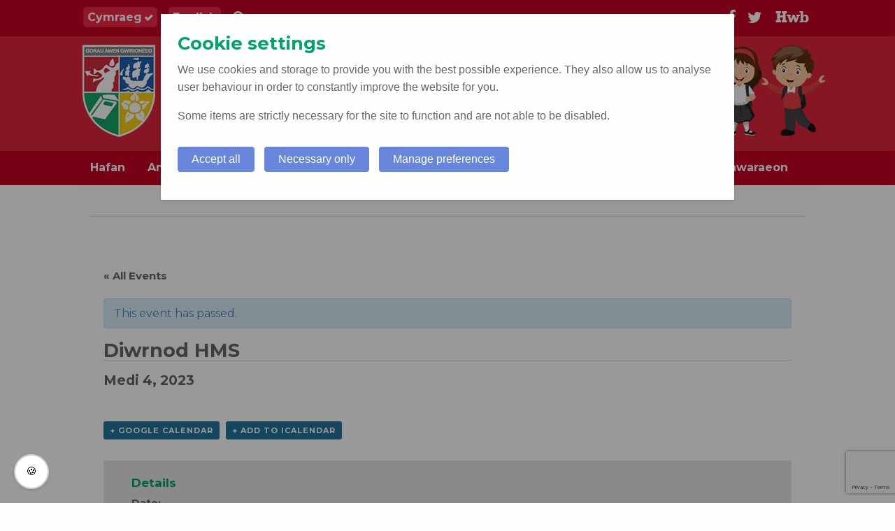

--- FILE ---
content_type: text/html; charset=UTF-8
request_url: https://www.ysgolpenygarth.cymru/digwyddiadau/diwrnod-hms-22/
body_size: 13612
content:

<!doctype html>

  <html class="no-js"  lang="cy">

	<head>

		<!-- Google Tag Manager -->
<script>(function(w,d,s,l,i){w[l]=w[l]||[];w[l].push({'gtm.start':
new Date().getTime(),event:'gtm.js'});var f=d.getElementsByTagName(s)[0],
j=d.createElement(s),dl=l!='dataLayer'?'&l='+l:'';j.async=true;j.src=
'https://www.googletagmanager.com/gtm.js?id='+i+dl;f.parentNode.insertBefore(j,f);
})(window,document,'script','dataLayer','GTM-5BD432H9');</script>
<!-- End Google Tag Manager -->
		<meta charset="utf-8">

		<!-- Force IE to use the latest rendering engine available -->
		<meta http-equiv="X-UA-Compatible" content="IE=edge">

		<!-- Mobile Meta -->
		<meta name="viewport" content="width=device-width, initial-scale=1.0">
		<meta class="foundation-mq">

		<link rel="apple-touch-icon" sizes="57x57" href="/apple-icon-57x57.png">
<link rel="apple-touch-icon" sizes="60x60" href="/apple-icon-60x60.png">
<link rel="apple-touch-icon" sizes="72x72" href="/apple-icon-72x72.png">
<link rel="apple-touch-icon" sizes="76x76" href="/apple-icon-76x76.png">
<link rel="apple-touch-icon" sizes="114x114" href="/apple-icon-114x114.png">
<link rel="apple-touch-icon" sizes="120x120" href="/apple-icon-120x120.png">
<link rel="apple-touch-icon" sizes="144x144" href="/apple-icon-144x144.png">
<link rel="apple-touch-icon" sizes="152x152" href="/apple-icon-152x152.png">
<link rel="apple-touch-icon" sizes="180x180" href="/apple-icon-180x180.png">
<link rel="icon" type="image/png" sizes="192x192"  href="/android-icon-192x192.png">
<link rel="icon" type="image/png" sizes="32x32" href="/favicon-32x32.png">
<link rel="icon" type="image/png" sizes="96x96" href="/favicon-96x96.png">
<link rel="icon" type="image/png" sizes="16x16" href="/favicon-16x16.png">
<link rel="manifest" href="/manifest.json">
<meta name="msapplication-TileColor" content="#ffffff">
<meta name="msapplication-TileImage" content="/ms-icon-144x144.png">
<meta name="theme-color" content="#ffffff">




		<link rel="pingback" href="https://www.ysgolpenygarth.cymru/cms/xmlrpc.php">

		<title>Diwrnod HMS &#8211; Ysgol Pen y Garth</title>
<meta name='robots' content='max-image-preview:large' />
	<style>img:is([sizes="auto" i], [sizes^="auto," i]) { contain-intrinsic-size: 3000px 1500px }</style>
	<link rel='dns-prefetch' href='//ajax.googleapis.com' />
<link rel="alternate" type="application/rss+xml" title="Llif Ysgol Pen y Garth &raquo;" href="https://www.ysgolpenygarth.cymru/feed/" />
<link rel="alternate" type="application/rss+xml" title="Llif Sylwadau Ysgol Pen y Garth &raquo;" href="https://www.ysgolpenygarth.cymru/comments/feed/" />
<link rel="alternate" type="text/calendar" title="Ysgol Pen y Garth &raquo; iCal Feed" href="https://www.ysgolpenygarth.cymru/digwyddiadau/?ical=1" />
<link rel="alternate" type="application/rss+xml" title="Llif Sylwadau Ysgol Pen y Garth &raquo; Diwrnod HMS" href="https://www.ysgolpenygarth.cymru/digwyddiadau/diwrnod-hms-22/feed/" />
<script type="text/javascript">
/* <![CDATA[ */
window._wpemojiSettings = {"baseUrl":"https:\/\/s.w.org\/images\/core\/emoji\/15.0.3\/72x72\/","ext":".png","svgUrl":"https:\/\/s.w.org\/images\/core\/emoji\/15.0.3\/svg\/","svgExt":".svg","source":{"concatemoji":"https:\/\/www.ysgolpenygarth.cymru\/cms\/wp-includes\/js\/wp-emoji-release.min.js?ver=6.7.4"}};
/*! This file is auto-generated */
!function(i,n){var o,s,e;function c(e){try{var t={supportTests:e,timestamp:(new Date).valueOf()};sessionStorage.setItem(o,JSON.stringify(t))}catch(e){}}function p(e,t,n){e.clearRect(0,0,e.canvas.width,e.canvas.height),e.fillText(t,0,0);var t=new Uint32Array(e.getImageData(0,0,e.canvas.width,e.canvas.height).data),r=(e.clearRect(0,0,e.canvas.width,e.canvas.height),e.fillText(n,0,0),new Uint32Array(e.getImageData(0,0,e.canvas.width,e.canvas.height).data));return t.every(function(e,t){return e===r[t]})}function u(e,t,n){switch(t){case"flag":return n(e,"\ud83c\udff3\ufe0f\u200d\u26a7\ufe0f","\ud83c\udff3\ufe0f\u200b\u26a7\ufe0f")?!1:!n(e,"\ud83c\uddfa\ud83c\uddf3","\ud83c\uddfa\u200b\ud83c\uddf3")&&!n(e,"\ud83c\udff4\udb40\udc67\udb40\udc62\udb40\udc65\udb40\udc6e\udb40\udc67\udb40\udc7f","\ud83c\udff4\u200b\udb40\udc67\u200b\udb40\udc62\u200b\udb40\udc65\u200b\udb40\udc6e\u200b\udb40\udc67\u200b\udb40\udc7f");case"emoji":return!n(e,"\ud83d\udc26\u200d\u2b1b","\ud83d\udc26\u200b\u2b1b")}return!1}function f(e,t,n){var r="undefined"!=typeof WorkerGlobalScope&&self instanceof WorkerGlobalScope?new OffscreenCanvas(300,150):i.createElement("canvas"),a=r.getContext("2d",{willReadFrequently:!0}),o=(a.textBaseline="top",a.font="600 32px Arial",{});return e.forEach(function(e){o[e]=t(a,e,n)}),o}function t(e){var t=i.createElement("script");t.src=e,t.defer=!0,i.head.appendChild(t)}"undefined"!=typeof Promise&&(o="wpEmojiSettingsSupports",s=["flag","emoji"],n.supports={everything:!0,everythingExceptFlag:!0},e=new Promise(function(e){i.addEventListener("DOMContentLoaded",e,{once:!0})}),new Promise(function(t){var n=function(){try{var e=JSON.parse(sessionStorage.getItem(o));if("object"==typeof e&&"number"==typeof e.timestamp&&(new Date).valueOf()<e.timestamp+604800&&"object"==typeof e.supportTests)return e.supportTests}catch(e){}return null}();if(!n){if("undefined"!=typeof Worker&&"undefined"!=typeof OffscreenCanvas&&"undefined"!=typeof URL&&URL.createObjectURL&&"undefined"!=typeof Blob)try{var e="postMessage("+f.toString()+"("+[JSON.stringify(s),u.toString(),p.toString()].join(",")+"));",r=new Blob([e],{type:"text/javascript"}),a=new Worker(URL.createObjectURL(r),{name:"wpTestEmojiSupports"});return void(a.onmessage=function(e){c(n=e.data),a.terminate(),t(n)})}catch(e){}c(n=f(s,u,p))}t(n)}).then(function(e){for(var t in e)n.supports[t]=e[t],n.supports.everything=n.supports.everything&&n.supports[t],"flag"!==t&&(n.supports.everythingExceptFlag=n.supports.everythingExceptFlag&&n.supports[t]);n.supports.everythingExceptFlag=n.supports.everythingExceptFlag&&!n.supports.flag,n.DOMReady=!1,n.readyCallback=function(){n.DOMReady=!0}}).then(function(){return e}).then(function(){var e;n.supports.everything||(n.readyCallback(),(e=n.source||{}).concatemoji?t(e.concatemoji):e.wpemoji&&e.twemoji&&(t(e.twemoji),t(e.wpemoji)))}))}((window,document),window._wpemojiSettings);
/* ]]> */
</script>
<link rel='stylesheet' id='tribe-accessibility-css-css' href='https://www.ysgolpenygarth.cymru/cms/wp-content/plugins/the-events-calendar/common/src/resources/css/accessibility.min.css?ver=4.14.15' type='text/css' media='all' />
<link rel='stylesheet' id='tribe-events-full-calendar-style-css' href='https://www.ysgolpenygarth.cymru/cms/wp-content/plugins/the-events-calendar/src/resources/css/tribe-events-full.min.css?ver=5.14.0.4' type='text/css' media='all' />
<link rel='stylesheet' id='tribe-events-full-pro-calendar-style-css' href='https://www.ysgolpenygarth.cymru/cms/wp-content/plugins/events-calendar-pro/src/resources/css/tribe-events-pro-full.min.css?ver=5.12.1' type='text/css' media='all' />
<link rel='stylesheet' id='tribe-events-custom-jquery-styles-css' href='https://www.ysgolpenygarth.cymru/cms/wp-content/plugins/the-events-calendar/vendor/jquery/smoothness/jquery-ui-1.8.23.custom.css?ver=5.14.0.4' type='text/css' media='all' />
<link rel='stylesheet' id='tribe-events-bootstrap-datepicker-css-css' href='https://www.ysgolpenygarth.cymru/cms/wp-content/plugins/the-events-calendar/vendor/bootstrap-datepicker/css/bootstrap-datepicker.standalone.min.css?ver=5.14.0.4' type='text/css' media='all' />
<link rel='stylesheet' id='tribe-events-calendar-style-css' href='https://www.ysgolpenygarth.cymru/cms/wp-content/plugins/the-events-calendar/src/resources/css/tribe-events-theme.min.css?ver=5.14.0.4' type='text/css' media='all' />
<link rel='stylesheet' id='tribe-events-calendar-full-mobile-style-css' href='https://www.ysgolpenygarth.cymru/cms/wp-content/plugins/the-events-calendar/src/resources/css/tribe-events-full-mobile.min.css?ver=5.14.0.4' type='text/css' media='only screen and (max-width: 768px)' />
<link rel='stylesheet' id='tribe-events-calendar-mobile-style-css' href='https://www.ysgolpenygarth.cymru/cms/wp-content/plugins/the-events-calendar/src/resources/css/tribe-events-theme-mobile.min.css?ver=5.14.0.4' type='text/css' media='only screen and (max-width: 768px)' />
<link rel='stylesheet' id='tribe-events-calendar-pro-style-css' href='https://www.ysgolpenygarth.cymru/cms/wp-content/plugins/events-calendar-pro/src/resources/css/tribe-events-pro-theme.min.css?ver=5.12.1' type='text/css' media='all' />
<style id='tribe-events-calendar-pro-style-inline-css' type='text/css'>
.tribe-events-list-widget .tribe-event-featured .tribe-event-image,
				.tribe-events-venue-widget .tribe-event-featured .tribe-event-image,
				.tribe-events-adv-list-widget .tribe-event-featured .tribe-event-image,
				.tribe-mini-calendar-list-wrapper .tribe-event-featured .tribe-event-image {
					display: none;
				}
</style>
<link rel='stylesheet' id='tribe-events-calendar-full-pro-mobile-style-css' href='https://www.ysgolpenygarth.cymru/cms/wp-content/plugins/events-calendar-pro/src/resources/css/tribe-events-pro-full-mobile.min.css?ver=5.12.1' type='text/css' media='only screen and (max-width: 768px)' />
<link rel='stylesheet' id='tribe-events-calendar-pro-mobile-style-css' href='https://www.ysgolpenygarth.cymru/cms/wp-content/plugins/events-calendar-pro/src/resources/css/tribe-events-pro-theme-mobile.min.css?ver=5.12.1' type='text/css' media='only screen and (max-width: 768px)' />
<link rel='stylesheet' id='tribe-events-pro-mini-calendar-block-styles-css' href='https://www.ysgolpenygarth.cymru/cms/wp-content/plugins/events-calendar-pro/src/resources/css/tribe-events-pro-mini-calendar-block.min.css?ver=5.12.1' type='text/css' media='all' />
<style id='wp-emoji-styles-inline-css' type='text/css'>

	img.wp-smiley, img.emoji {
		display: inline !important;
		border: none !important;
		box-shadow: none !important;
		height: 1em !important;
		width: 1em !important;
		margin: 0 0.07em !important;
		vertical-align: -0.1em !important;
		background: none !important;
		padding: 0 !important;
	}
</style>
<link rel='stylesheet' id='wp-block-library-css' href='https://www.ysgolpenygarth.cymru/cms/wp-includes/css/dist/block-library/style.min.css?ver=6.7.4' type='text/css' media='all' />
<style id='classic-theme-styles-inline-css' type='text/css'>
/*! This file is auto-generated */
.wp-block-button__link{color:#fff;background-color:#32373c;border-radius:9999px;box-shadow:none;text-decoration:none;padding:calc(.667em + 2px) calc(1.333em + 2px);font-size:1.125em}.wp-block-file__button{background:#32373c;color:#fff;text-decoration:none}
</style>
<style id='global-styles-inline-css' type='text/css'>
:root{--wp--preset--aspect-ratio--square: 1;--wp--preset--aspect-ratio--4-3: 4/3;--wp--preset--aspect-ratio--3-4: 3/4;--wp--preset--aspect-ratio--3-2: 3/2;--wp--preset--aspect-ratio--2-3: 2/3;--wp--preset--aspect-ratio--16-9: 16/9;--wp--preset--aspect-ratio--9-16: 9/16;--wp--preset--color--black: #000000;--wp--preset--color--cyan-bluish-gray: #abb8c3;--wp--preset--color--white: #ffffff;--wp--preset--color--pale-pink: #f78da7;--wp--preset--color--vivid-red: #cf2e2e;--wp--preset--color--luminous-vivid-orange: #ff6900;--wp--preset--color--luminous-vivid-amber: #fcb900;--wp--preset--color--light-green-cyan: #7bdcb5;--wp--preset--color--vivid-green-cyan: #00d084;--wp--preset--color--pale-cyan-blue: #8ed1fc;--wp--preset--color--vivid-cyan-blue: #0693e3;--wp--preset--color--vivid-purple: #9b51e0;--wp--preset--gradient--vivid-cyan-blue-to-vivid-purple: linear-gradient(135deg,rgba(6,147,227,1) 0%,rgb(155,81,224) 100%);--wp--preset--gradient--light-green-cyan-to-vivid-green-cyan: linear-gradient(135deg,rgb(122,220,180) 0%,rgb(0,208,130) 100%);--wp--preset--gradient--luminous-vivid-amber-to-luminous-vivid-orange: linear-gradient(135deg,rgba(252,185,0,1) 0%,rgba(255,105,0,1) 100%);--wp--preset--gradient--luminous-vivid-orange-to-vivid-red: linear-gradient(135deg,rgba(255,105,0,1) 0%,rgb(207,46,46) 100%);--wp--preset--gradient--very-light-gray-to-cyan-bluish-gray: linear-gradient(135deg,rgb(238,238,238) 0%,rgb(169,184,195) 100%);--wp--preset--gradient--cool-to-warm-spectrum: linear-gradient(135deg,rgb(74,234,220) 0%,rgb(151,120,209) 20%,rgb(207,42,186) 40%,rgb(238,44,130) 60%,rgb(251,105,98) 80%,rgb(254,248,76) 100%);--wp--preset--gradient--blush-light-purple: linear-gradient(135deg,rgb(255,206,236) 0%,rgb(152,150,240) 100%);--wp--preset--gradient--blush-bordeaux: linear-gradient(135deg,rgb(254,205,165) 0%,rgb(254,45,45) 50%,rgb(107,0,62) 100%);--wp--preset--gradient--luminous-dusk: linear-gradient(135deg,rgb(255,203,112) 0%,rgb(199,81,192) 50%,rgb(65,88,208) 100%);--wp--preset--gradient--pale-ocean: linear-gradient(135deg,rgb(255,245,203) 0%,rgb(182,227,212) 50%,rgb(51,167,181) 100%);--wp--preset--gradient--electric-grass: linear-gradient(135deg,rgb(202,248,128) 0%,rgb(113,206,126) 100%);--wp--preset--gradient--midnight: linear-gradient(135deg,rgb(2,3,129) 0%,rgb(40,116,252) 100%);--wp--preset--font-size--small: 13px;--wp--preset--font-size--medium: 20px;--wp--preset--font-size--large: 36px;--wp--preset--font-size--x-large: 42px;--wp--preset--spacing--20: 0.44rem;--wp--preset--spacing--30: 0.67rem;--wp--preset--spacing--40: 1rem;--wp--preset--spacing--50: 1.5rem;--wp--preset--spacing--60: 2.25rem;--wp--preset--spacing--70: 3.38rem;--wp--preset--spacing--80: 5.06rem;--wp--preset--shadow--natural: 6px 6px 9px rgba(0, 0, 0, 0.2);--wp--preset--shadow--deep: 12px 12px 50px rgba(0, 0, 0, 0.4);--wp--preset--shadow--sharp: 6px 6px 0px rgba(0, 0, 0, 0.2);--wp--preset--shadow--outlined: 6px 6px 0px -3px rgba(255, 255, 255, 1), 6px 6px rgba(0, 0, 0, 1);--wp--preset--shadow--crisp: 6px 6px 0px rgba(0, 0, 0, 1);}:where(.is-layout-flex){gap: 0.5em;}:where(.is-layout-grid){gap: 0.5em;}body .is-layout-flex{display: flex;}.is-layout-flex{flex-wrap: wrap;align-items: center;}.is-layout-flex > :is(*, div){margin: 0;}body .is-layout-grid{display: grid;}.is-layout-grid > :is(*, div){margin: 0;}:where(.wp-block-columns.is-layout-flex){gap: 2em;}:where(.wp-block-columns.is-layout-grid){gap: 2em;}:where(.wp-block-post-template.is-layout-flex){gap: 1.25em;}:where(.wp-block-post-template.is-layout-grid){gap: 1.25em;}.has-black-color{color: var(--wp--preset--color--black) !important;}.has-cyan-bluish-gray-color{color: var(--wp--preset--color--cyan-bluish-gray) !important;}.has-white-color{color: var(--wp--preset--color--white) !important;}.has-pale-pink-color{color: var(--wp--preset--color--pale-pink) !important;}.has-vivid-red-color{color: var(--wp--preset--color--vivid-red) !important;}.has-luminous-vivid-orange-color{color: var(--wp--preset--color--luminous-vivid-orange) !important;}.has-luminous-vivid-amber-color{color: var(--wp--preset--color--luminous-vivid-amber) !important;}.has-light-green-cyan-color{color: var(--wp--preset--color--light-green-cyan) !important;}.has-vivid-green-cyan-color{color: var(--wp--preset--color--vivid-green-cyan) !important;}.has-pale-cyan-blue-color{color: var(--wp--preset--color--pale-cyan-blue) !important;}.has-vivid-cyan-blue-color{color: var(--wp--preset--color--vivid-cyan-blue) !important;}.has-vivid-purple-color{color: var(--wp--preset--color--vivid-purple) !important;}.has-black-background-color{background-color: var(--wp--preset--color--black) !important;}.has-cyan-bluish-gray-background-color{background-color: var(--wp--preset--color--cyan-bluish-gray) !important;}.has-white-background-color{background-color: var(--wp--preset--color--white) !important;}.has-pale-pink-background-color{background-color: var(--wp--preset--color--pale-pink) !important;}.has-vivid-red-background-color{background-color: var(--wp--preset--color--vivid-red) !important;}.has-luminous-vivid-orange-background-color{background-color: var(--wp--preset--color--luminous-vivid-orange) !important;}.has-luminous-vivid-amber-background-color{background-color: var(--wp--preset--color--luminous-vivid-amber) !important;}.has-light-green-cyan-background-color{background-color: var(--wp--preset--color--light-green-cyan) !important;}.has-vivid-green-cyan-background-color{background-color: var(--wp--preset--color--vivid-green-cyan) !important;}.has-pale-cyan-blue-background-color{background-color: var(--wp--preset--color--pale-cyan-blue) !important;}.has-vivid-cyan-blue-background-color{background-color: var(--wp--preset--color--vivid-cyan-blue) !important;}.has-vivid-purple-background-color{background-color: var(--wp--preset--color--vivid-purple) !important;}.has-black-border-color{border-color: var(--wp--preset--color--black) !important;}.has-cyan-bluish-gray-border-color{border-color: var(--wp--preset--color--cyan-bluish-gray) !important;}.has-white-border-color{border-color: var(--wp--preset--color--white) !important;}.has-pale-pink-border-color{border-color: var(--wp--preset--color--pale-pink) !important;}.has-vivid-red-border-color{border-color: var(--wp--preset--color--vivid-red) !important;}.has-luminous-vivid-orange-border-color{border-color: var(--wp--preset--color--luminous-vivid-orange) !important;}.has-luminous-vivid-amber-border-color{border-color: var(--wp--preset--color--luminous-vivid-amber) !important;}.has-light-green-cyan-border-color{border-color: var(--wp--preset--color--light-green-cyan) !important;}.has-vivid-green-cyan-border-color{border-color: var(--wp--preset--color--vivid-green-cyan) !important;}.has-pale-cyan-blue-border-color{border-color: var(--wp--preset--color--pale-cyan-blue) !important;}.has-vivid-cyan-blue-border-color{border-color: var(--wp--preset--color--vivid-cyan-blue) !important;}.has-vivid-purple-border-color{border-color: var(--wp--preset--color--vivid-purple) !important;}.has-vivid-cyan-blue-to-vivid-purple-gradient-background{background: var(--wp--preset--gradient--vivid-cyan-blue-to-vivid-purple) !important;}.has-light-green-cyan-to-vivid-green-cyan-gradient-background{background: var(--wp--preset--gradient--light-green-cyan-to-vivid-green-cyan) !important;}.has-luminous-vivid-amber-to-luminous-vivid-orange-gradient-background{background: var(--wp--preset--gradient--luminous-vivid-amber-to-luminous-vivid-orange) !important;}.has-luminous-vivid-orange-to-vivid-red-gradient-background{background: var(--wp--preset--gradient--luminous-vivid-orange-to-vivid-red) !important;}.has-very-light-gray-to-cyan-bluish-gray-gradient-background{background: var(--wp--preset--gradient--very-light-gray-to-cyan-bluish-gray) !important;}.has-cool-to-warm-spectrum-gradient-background{background: var(--wp--preset--gradient--cool-to-warm-spectrum) !important;}.has-blush-light-purple-gradient-background{background: var(--wp--preset--gradient--blush-light-purple) !important;}.has-blush-bordeaux-gradient-background{background: var(--wp--preset--gradient--blush-bordeaux) !important;}.has-luminous-dusk-gradient-background{background: var(--wp--preset--gradient--luminous-dusk) !important;}.has-pale-ocean-gradient-background{background: var(--wp--preset--gradient--pale-ocean) !important;}.has-electric-grass-gradient-background{background: var(--wp--preset--gradient--electric-grass) !important;}.has-midnight-gradient-background{background: var(--wp--preset--gradient--midnight) !important;}.has-small-font-size{font-size: var(--wp--preset--font-size--small) !important;}.has-medium-font-size{font-size: var(--wp--preset--font-size--medium) !important;}.has-large-font-size{font-size: var(--wp--preset--font-size--large) !important;}.has-x-large-font-size{font-size: var(--wp--preset--font-size--x-large) !important;}
:where(.wp-block-post-template.is-layout-flex){gap: 1.25em;}:where(.wp-block-post-template.is-layout-grid){gap: 1.25em;}
:where(.wp-block-columns.is-layout-flex){gap: 2em;}:where(.wp-block-columns.is-layout-grid){gap: 2em;}
:root :where(.wp-block-pullquote){font-size: 1.5em;line-height: 1.6;}
</style>
<link rel='stylesheet' id='cpsh-shortcodes-css' href='https://www.ysgolpenygarth.cymru/cms/wp-content/plugins/column-shortcodes//assets/css/shortcodes.css?ver=1.0.1' type='text/css' media='all' />
<link rel='stylesheet' id='contact-form-7-css' href='https://www.ysgolpenygarth.cymru/cms/wp-content/plugins/contact-form-7/includes/css/styles.css?ver=6.0.5' type='text/css' media='all' />
<style id='akismet-widget-style-inline-css' type='text/css'>

			.a-stats {
				--akismet-color-mid-green: #357b49;
				--akismet-color-white: #fff;
				--akismet-color-light-grey: #f6f7f7;

				max-width: 350px;
				width: auto;
			}

			.a-stats * {
				all: unset;
				box-sizing: border-box;
			}

			.a-stats strong {
				font-weight: 600;
			}

			.a-stats a.a-stats__link,
			.a-stats a.a-stats__link:visited,
			.a-stats a.a-stats__link:active {
				background: var(--akismet-color-mid-green);
				border: none;
				box-shadow: none;
				border-radius: 8px;
				color: var(--akismet-color-white);
				cursor: pointer;
				display: block;
				font-family: -apple-system, BlinkMacSystemFont, 'Segoe UI', 'Roboto', 'Oxygen-Sans', 'Ubuntu', 'Cantarell', 'Helvetica Neue', sans-serif;
				font-weight: 500;
				padding: 12px;
				text-align: center;
				text-decoration: none;
				transition: all 0.2s ease;
			}

			/* Extra specificity to deal with TwentyTwentyOne focus style */
			.widget .a-stats a.a-stats__link:focus {
				background: var(--akismet-color-mid-green);
				color: var(--akismet-color-white);
				text-decoration: none;
			}

			.a-stats a.a-stats__link:hover {
				filter: brightness(110%);
				box-shadow: 0 4px 12px rgba(0, 0, 0, 0.06), 0 0 2px rgba(0, 0, 0, 0.16);
			}

			.a-stats .count {
				color: var(--akismet-color-white);
				display: block;
				font-size: 1.5em;
				line-height: 1.4;
				padding: 0 13px;
				white-space: nowrap;
			}
		
</style>
<link rel='stylesheet' id='tablepress-default-css' href='https://www.ysgolpenygarth.cymru/cms/wp-content/plugins/tablepress/css/build/default.css?ver=3.1.1' type='text/css' media='all' />
<link rel='stylesheet' id='foundation-css-css' href='https://www.ysgolpenygarth.cymru/cms/wp-content/themes/besponsive4/foundation-sites/dist/css/foundation.min.css?ver=6.4.1' type='text/css' media='all' />
<link rel='stylesheet' id='site-css-css' href='https://www.ysgolpenygarth.cymru/cms/wp-content/themes/besponsive4/assets/styles/style.css?ver=1522280681' type='text/css' media='all' />
<link rel='stylesheet' id='slick-css-css' href='https://www.ysgolpenygarth.cymru/cms/wp-content/themes/besponsive4/slick/slick.css?ver=1522280769' type='text/css' media='all' />
<link rel='stylesheet' id='slick-theme-css-css' href='https://www.ysgolpenygarth.cymru/cms/wp-content/themes/besponsive4/slick/slick-theme.css?ver=1522280769' type='text/css' media='all' />
<link rel='stylesheet' id='project-css-css' href='https://www.ysgolpenygarth.cymru/cms/wp-content/themes/besponsive4/assets/styles/project.css?v1&#038;ver=1522280681' type='text/css' media='all' />
<style id='teccc-nofile-stylesheet-inline-css' type='text/css'>

.teccc-legend a, .tribe-events-calendar a, #tribe-events-content .tribe-events-tooltip h4
{
	font-weight: ;
}

.tribe-events-list .vevent.hentry h2 {
	padding-left: 5px;
}


@media only screen and (max-width: 768px) {
	.tribe-events-calendar td .hentry,
	.tribe-events-calendar td .type-tribe_events {
		display: block;
	}

	h3.entry-title.summary,
	h3.tribe-events-month-event-title,
	.tribe-events-calendar .tribe-events-has-events:after {
		display: none;
	}

	.tribe-events-calendar .mobile-trigger .tribe-events-tooltip {
		display: none !important;
	}
}

.tribe-grid-body div[id*="tribe-events-event-"][class*="tribe-events-category-"].tribe-events-week-hourly-single
{ border-right: 1px solid #000; }

.tribe-events .tribe-events-calendar-month__multiday-event-bar,
.tribe-events .tribe-events-calendar-month__multiday-event-bar-inner,
.tribe-events-calendar-month__multiday-event-wrapper
{ background-color: #F7F6F6; }

.tribe-events-pro .tribe-events-pro-week-grid__multiday-event-bar,
.tribe-events-pro .tribe-events-pro-week-grid__multiday-event-wrapper
{ background-color: #F7F6F6 !important; }

.tribe-events-calendar-month__multiday-event-wrapper.tribe-events-calendar-month__multiday-event--empty
{ background-color: transparent !important; }

.tribe-events-pro-week-grid__multiday-event-wrapper.tribe-events-pro-week-grid__multiday-event--empty
{ background-color: transparent !important; }

.tribe-common--breakpoint-medium.tribe-events .tribe-events-calendar-list__event-datetime-featured-text,
.tribe-events-calendar-month-mobile-events__mobile-event-datetime-featured-text,
.tribe-events-calendar-day__event-datetime-featured-text,
.tribe-common-c-svgicon--featured
{ color:  !important; }

.tribe-events-calendar-list__event-date-tag-datetime:after, 
.tribe-events-widget-events-list__event-date-tag-datetime:after, 
.tribe-events .tribe-events-calendar-day__event--featured:after,
.tribe-events .tribe-events-calendar-month__calendar-event--featured:before
{ background-color:  !important; }

.tribe-events-pro .tribe-events-pro-photo__event-datetime-featured-text,
.tribe-events-pro .tribe-events-pro-map__event-datetime-featured-text
{ color:  !important; }

.tribe-events-pro .tribe-events-pro-week-grid__event--featured .tribe-events-pro-week-grid__event-link-inner:before
{ background-color:  !important; }


	
		.tribe-events-category-digwyddiadau h2.tribe-events-list-event-title.entry-title a,
.tribe-events-category-digwyddiadau h2.tribe-events-list-event-title a,
.tribe-events-category-digwyddiadau h3.tribe-events-list-event-title a,
.tribe-event-featured .tribe-events-category-digwyddiadau h3.tribe-events-list-event-title a,
.tribe-events-list .tribe-events-loop .tribe-event-featured.tribe-events-category-digwyddiadau h3.tribe-events-list-event-title a,	.tribe-events-shortcode .tribe-events-month table .type-tribe_events.tribe-events-category-digwyddiadau,		.tribe-events-list .tribe-events-loop .tribe-event-featured.tribe-events-category-digwyddiadau h3.tribe-events-list-event-title a:hover,
#tribe-events-content table.tribe-events-calendar .type-tribe_events.tribe-events-category-digwyddiadau.tribe-event-featured h3.tribe-events-month-event-title a:hover,	.tribe-events-category-digwyddiadau .tribe-events-map-event-title a:link,
.tribe-events-category-digwyddiadau .tribe-events-map-event-title a:visited,	#tribe-events-content div.tribe-events-category-digwyddiadau.hentry.vevent h3.entry-title a,
.tribe-grid-body .tribe-events-category-digwyddiadau a,
.tribe-grid-body .type-tribe_events.tribe-events-category-digwyddiadau a,
.tribe-grid-allday .tribe-events-category-digwyddiadau a,	.tribe-events-adv-list-widget .tribe-events-category-digwyddiadau h2 a:link,
.tribe-events-adv-list-widget .tribe-events-category-digwyddiadau h2 a:visited,
.tribe-mini-calendar-list-wrapper .tribe-events-category-digwyddiadau h2 a:link,
.tribe-mini-calendar-list-wrapper .tribe-events-category-digwyddiadau h2 a:visited,
.tribe-events-category-digwyddiadau.tribe-event-featured .tribe-mini-calendar-event .tribe-events-title a,
.tribe-venue-widget-list li.tribe-events-category-digwyddiadau h4 a:link,
.tribe-venue-widget-list li.tribe-events-category-digwyddiadau h4 a:visited,	.teccc-legend li.tribe_events_cat-digwyddiadau a,
.tribe-common article.tribe_events_cat-digwyddiadau h3 a,
.tribe-common article.tribe_events_cat-digwyddiadau h3 a:link,
.tribe-common article.tribe_events_cat-digwyddiadau h3 a:visited,
article.tribe-events-calendar-month__multiday-event.tribe_events_cat-digwyddiadau h3,	#tribe-events-content table.tribe-events-calendar .tribe-event-featured.tribe-events-category-digwyddiadau .tribe-events-month-event-title a,
.teccc-legend li.tribe-events-category-digwyddiadau a,
.tribe-events-calendar .tribe-events-category-digwyddiadau a,
#tribe-events-content .teccc-legend li.tribe-events-category-digwyddiadau a,
#tribe-events-content .tribe-events-calendar .tribe-events-category-digwyddiadau a,
.type-tribe_events.tribe-events-category-digwyddiadau h2 a,
.tribe-events-category-digwyddiadau > div.hentry.vevent > h3.entry-title a,
.tribe-events-mobile.tribe-events-category-digwyddiadau h4 a
{
			color: ;
		text-decoration: none;
}

		.tribe-events-category-digwyddiadau h3.tribe-events-list-event-title,		.tribe-events-shortcode .tribe-events-month table .type-tribe_events.tribe-events-category-digwyddiadau,	.tribe-events-category-digwyddiadau .tribe-events-map-event-title a:link,
.tribe-events-category-digwyddiadau .tribe-events-map-event-title a:visited,
article.tribe-events-pro-map__event-card.tribe_events_cat-digwyddiadau h3,
article.tribe-events-pro-photo__event.tribe_events_cat-digwyddiadau h3,	.tribe-grid-body .tribe-events-week-hourly-single:hover.tribe-events-category-digwyddiadau,
.tribe-grid-body .tribe-events-week-hourly-single.tribe-events-category-digwyddiadau,
.tribe-grid-allday .tribe-events-week-allday-single.tribe-events-category-digwyddiadau,
article.tribe-events-pro-week-grid__event.tribe_events_cat-digwyddiadau h3,
article.tribe-events-pro-week-mobile-events__event.tribe_events_cat-digwyddiadau h3,
article.tribe-events-pro-week-grid__multiday-event.tribe_events_cat-digwyddiadau h3,
article.tribe-events-pro-week-grid__multiday-event.tribe_events_cat-digwyddiadau .tribe-events-pro-week-grid__multiday-event-bar-inner h3,
article.tribe-events-pro-week-grid__multiday-event.tribe_events_cat-digwyddiadau .tribe-events-pro-week-grid__multiday-event-bar-inner,	.tribe-common article.tribe_events_cat-digwyddiadau h3.tribe-events-pro-summary__event-title,	.tribe-mini-calendar td.tribe-events-has-events.tribe-events-category-digwyddiadau,
.tribe-events-adv-list-widget .tribe-events-category-digwyddiadau h2,
.tribe-venue-widget-list li.tribe-events-category-digwyddiadau h4,	.teccc-legend li.tribe_events_cat-digwyddiadau,
article.tribe_events_cat-digwyddiadau header.tribe-events-widget-events-list__event-header h3,
article.tribe-events-calendar-month__calendar-event.tribe_events_cat-digwyddiadau h3,
article.tribe-events-calendar-month__multiday-event.tribe_events_cat-digwyddiadau .tribe-events-calendar-month__multiday-event-bar-inner,
article.tribe-events-calendar-month-mobile-events__mobile-event.tribe_events_cat-digwyddiadau h3,
article.tribe-events-calendar-day__event.tribe_events_cat-digwyddiadau h3,
article.tribe-events-calendar-list__event.tribe_events_cat-digwyddiadau h3,
article.tribe-events-calendar-latest-past__event.tribe_events_cat-digwyddiadau h3,	.events-archive.events-gridview #tribe-events-content table .type-tribe_events.tribe-events-category-digwyddiadau,
.teccc-legend li.tribe-events-category-digwyddiadau,
.tribe-events-calendar .tribe-events-category-digwyddiadau,
.type-tribe_events.tribe-events-category-digwyddiadau h2,
.tribe-events-category-digwyddiadau > div.hentry.vevent > h3.entry-title,
.tribe-events-mobile.tribe-events-category-digwyddiadau h4
{
				border-right: 5px solid transparent;
			color: ;
		line-height: 1.4em;
	padding-left: 5px;
	padding-bottom: 2px;
}

	.tribe-events-calendar .tribe-event-featured.tribe-events-category-digwyddiadau,
#tribe-events-content table.tribe-events-calendar .type-tribe_events.tribe-event-featured.tribe-events-category-digwyddiadau,
.tribe-grid-body div[id*='tribe-events-event-'][class*='tribe-events-category-'].tribe-events-week-hourly-single.tribe-event-featured
{ border-right: 5px solid  }

	
	article.tribe-events-pro-week-grid__multiday-event.tribe_events_cat-digwyddiadau h3
{ border-left: 0px solid transparent !important; }

	.tribe-events-category-digwyddiadau .tribe-events-map-event-title a:link,
.tribe-events-category-digwyddiadau .tribe-events-map-event-title a:visited,	.tribe-events-adv-list-widget .tribe-events-category-digwyddiadau h2 a:link,
.tribe-events-adv-list-widget .tribe-events-category-digwyddiadau h2 a:visited,
.tribe-mini-calendar-list-wrapper .tribe-events-category-digwyddiadau h2 a:link,
.tribe-mini-calendar-list-wrapper .tribe-events-category-digwyddiadau h2 a:visited,
.tribe-events-category-digwyddiadau.tribe-event-featured .tribe-mini-calendar-event .tribe-events-title a,
.tribe-venue-widget-list li.tribe-events-category-digwyddiadau h4 a:link,
.tribe-venue-widget-list li.tribe-events-category-digwyddiadau h4 a:visited,	.tribe-events-category-digwyddiadau h2.tribe-events-list-event-title.entry-title a,
.tribe-events-category-digwyddiadau h2.tribe-events-list-event-title a,
.tribe-events-category-digwyddiadau h3.tribe-events-list-event-title a,
.tribe-event-featured .tribe-events-category-digwyddiadau h3.tribe-events-list-event-title a,
.tribe-events-list .tribe-events-loop .tribe-event-featured.tribe-events-category-digwyddiadau h3.tribe-events-list-event-title a
{
	width: auto;
	display: block;
}

/* End The Events Calendar: Category Colors CSS */

</style>
<script type="text/javascript" src="https://ajax.googleapis.com/ajax/libs/jquery/1.8.3/jquery.min.js?ver=1.8.3" id="jquery-js"></script>
<script type="text/javascript" src="https://www.ysgolpenygarth.cymru/cms/wp-content/plugins/the-events-calendar/vendor/php-date-formatter/js/php-date-formatter.min.js?ver=5.14.0.4" id="tribe-events-php-date-formatter-js"></script>
<script type="text/javascript" src="https://www.ysgolpenygarth.cymru/cms/wp-content/plugins/the-events-calendar/common/vendor/momentjs/moment.min.js?ver=4.14.15" id="tribe-moment-js"></script>
<script type="text/javascript" src="https://www.ysgolpenygarth.cymru/cms/wp-content/plugins/the-events-calendar/common/vendor/momentjs/locale.min.js?ver=4.14.15" id="tribe-moment-locales-js"></script>
<script type="text/javascript" id="tribe-events-dynamic-js-extra">
/* <![CDATA[ */
var tribe_dynamic_help_text = {"date_with_year":"F j, Y","date_no_year":"F j","datepicker_format":"n\/j\/Y","datepicker_format_index":"1","days":["Dydd Sul","Dydd Llun","Dydd Mawrth","Dydd Mercher","Dydd Iau","Dydd Gwener","Dydd Sadwrn"],"daysShort":["Sul","Llu","Maw","Mer","Iau","Gwe","Sad"],"months":["Ionawr","Chwefror","Mawrth","Ebrill","Mai","Mehefin","Gorffennaf","Awst","Medi","Hydref","Tachwedd","Rhagfyr"],"monthsShort":["Jan","Feb","Mar","Apr","Mai","Jun","Jul","Aug","Sep","Oct","Nov","Dec"],"msgs":"[\"This event is from %%starttime%% to %%endtime%% on %%startdatewithyear%%.\",\"This event is at %%starttime%% on %%startdatewithyear%%.\",\"This event is all day on %%startdatewithyear%%.\",\"This event starts at %%starttime%% on %%startdatenoyear%% and ends at %%endtime%% on %%enddatewithyear%%\",\"This event starts at %%starttime%% on %%startdatenoyear%% and ends on %%enddatewithyear%%\",\"This event is all day starting on %%startdatenoyear%% and ending on %%enddatewithyear%%.\"]"};
/* ]]> */
</script>
<script type="text/javascript" id="tribe-events-dynamic-js-extra">
/* <![CDATA[ */
var tribe_dynamic_help_text = {"date_with_year":"F j, Y","date_no_year":"F j","datepicker_format":"n\/j\/Y","datepicker_format_index":"1","days":["Dydd Sul","Dydd Llun","Dydd Mawrth","Dydd Mercher","Dydd Iau","Dydd Gwener","Dydd Sadwrn"],"daysShort":["Sul","Llu","Maw","Mer","Iau","Gwe","Sad"],"months":["Ionawr","Chwefror","Mawrth","Ebrill","Mai","Mehefin","Gorffennaf","Awst","Medi","Hydref","Tachwedd","Rhagfyr"],"monthsShort":["Jan","Feb","Mar","Apr","Mai","Jun","Jul","Aug","Sep","Oct","Nov","Dec"],"msgs":"[\"This event is from %%starttime%% to %%endtime%% on %%startdatewithyear%%.\",\"This event is at %%starttime%% on %%startdatewithyear%%.\",\"This event is all day on %%startdatewithyear%%.\",\"This event starts at %%starttime%% on %%startdatenoyear%% and ends at %%endtime%% on %%enddatewithyear%%\",\"This event starts at %%starttime%% on %%startdatenoyear%% and ends on %%enddatewithyear%%\",\"This event is all day starting on %%startdatenoyear%% and ending on %%enddatewithyear%%.\"]"};
var tribe_dynamic_help_text = {"date_with_year":"F j, Y","date_no_year":"F j","datepicker_format":"n\/j\/Y","datepicker_format_index":"1","days":["Dydd Sul","Dydd Llun","Dydd Mawrth","Dydd Mercher","Dydd Iau","Dydd Gwener","Dydd Sadwrn"],"daysShort":["Sul","Llu","Maw","Mer","Iau","Gwe","Sad"],"months":["Ionawr","Chwefror","Mawrth","Ebrill","Mai","Mehefin","Gorffennaf","Awst","Medi","Hydref","Tachwedd","Rhagfyr"],"monthsShort":["Jan","Feb","Mar","Apr","Mai","Jun","Jul","Aug","Sep","Oct","Nov","Dec"],"msgs":"[\"This event is from %%starttime%% to %%endtime%% on %%startdatewithyear%%.\",\"This event is at %%starttime%% on %%startdatewithyear%%.\",\"This event is all day on %%startdatewithyear%%.\",\"This event starts at %%starttime%% on %%startdatenoyear%% and ends at %%endtime%% on %%enddatewithyear%%\",\"This event starts at %%starttime%% on %%startdatenoyear%% and ends on %%enddatewithyear%%\",\"This event is all day starting on %%startdatenoyear%% and ending on %%enddatewithyear%%.\"]"};
/* ]]> */
</script>
<script type="text/javascript" src="https://www.ysgolpenygarth.cymru/cms/wp-content/plugins/the-events-calendar/src/resources/js/events-dynamic.min.js?ver=5.14.0.4" id="tribe-events-dynamic-js"></script>
<script type="text/javascript" src="https://www.ysgolpenygarth.cymru/cms/wp-content/plugins/the-events-calendar/vendor/bootstrap-datepicker/js/bootstrap-datepicker.min.js?ver=5.14.0.4" id="tribe-events-bootstrap-datepicker-js"></script>
<script type="text/javascript" src="https://www.ysgolpenygarth.cymru/cms/wp-content/plugins/the-events-calendar/vendor/jquery-resize/jquery.ba-resize.min.js?ver=5.14.0.4" id="tribe-events-jquery-resize-js"></script>
<script type="text/javascript" src="https://www.ysgolpenygarth.cymru/cms/wp-content/plugins/the-events-calendar/vendor/jquery-placeholder/jquery.placeholder.min.js?ver=5.14.0.4" id="jquery-placeholder-js"></script>
<script type="text/javascript" id="tribe-events-calendar-script-js-extra">
/* <![CDATA[ */
var tribe_js_config = {"permalink_settings":"\/%postname%\/","events_post_type":"tribe_events","events_base":"https:\/\/www.ysgolpenygarth.cymru\/digwyddiadau\/","update_urls":{"shortcode":{"list":true,"month":true,"day":true}},"debug":""};
/* ]]> */
</script>
<script type="text/javascript" src="https://www.ysgolpenygarth.cymru/cms/wp-content/plugins/the-events-calendar/src/resources/js/tribe-events.min.js?ver=5.14.0.4" id="tribe-events-calendar-script-js"></script>
<script type="text/javascript" src="https://www.ysgolpenygarth.cymru/cms/wp-content/plugins/the-events-calendar/src/resources/js/tribe-events-bar.min.js?ver=5.14.0.4" id="tribe-events-bar-js"></script>
<script type="text/javascript" id="tribe-events-pro-js-extra">
/* <![CDATA[ */
var TribeEventsPro = {"geocenter":{"max_lat":null,"max_lng":null,"min_lat":null,"min_lng":null},"map_tooltip_event":"Event: ","map_tooltip_address":"Address: "};
/* ]]> */
</script>
<script type="text/javascript" src="https://www.ysgolpenygarth.cymru/cms/wp-content/plugins/events-calendar-pro/src/resources/js/tribe-events-pro.min.js?ver=5.12.1" id="tribe-events-pro-js"></script>
<link rel="https://api.w.org/" href="https://www.ysgolpenygarth.cymru/wp-json/" /><link rel="alternate" title="JSON" type="application/json" href="https://www.ysgolpenygarth.cymru/wp-json/wp/v2/tribe_events/3835" /><link rel="canonical" href="https://www.ysgolpenygarth.cymru/digwyddiadau/diwrnod-hms-22/" />
<link rel='shortlink' href='https://www.ysgolpenygarth.cymru/?p=3835' />
<link rel="alternate" title="oEmbed (JSON)" type="application/json+oembed" href="https://www.ysgolpenygarth.cymru/wp-json/oembed/1.0/embed?url=https%3A%2F%2Fwww.ysgolpenygarth.cymru%2Fdigwyddiadau%2Fdiwrnod-hms-22%2F" />
<link rel="alternate" title="oEmbed (XML)" type="text/xml+oembed" href="https://www.ysgolpenygarth.cymru/wp-json/oembed/1.0/embed?url=https%3A%2F%2Fwww.ysgolpenygarth.cymru%2Fdigwyddiadau%2Fdiwrnod-hms-22%2F&#038;format=xml" />
<meta name="tec-api-version" content="v1"><meta name="tec-api-origin" content="https://www.ysgolpenygarth.cymru"><link rel="alternate" href="https://www.ysgolpenygarth.cymru/wp-json/tribe/events/v1/events/3835" /><style>
.qtranxs_flag_cy {background-image: url(https://www.ysgolpenygarth.cymru/cms/wp-content/plugins/qtranslate-xt/flags/cy_GB.png); background-repeat: no-repeat;}
.qtranxs_flag_en {background-image: url(https://www.ysgolpenygarth.cymru/cms/wp-content/plugins/qtranslate-xt/flags/gb.png); background-repeat: no-repeat;}
</style>
<link hreflang="cy" href="https://www.ysgolpenygarth.cymru/digwyddiadau/diwrnod-hms-22/" rel="alternate" />
<link hreflang="en" href="https://www.ysgolpenygarth.cymru/en/digwyddiadau/diwrnod-hms-22/" rel="alternate" />
<link hreflang="x-default" href="https://www.ysgolpenygarth.cymru/digwyddiadau/diwrnod-hms-22/" rel="alternate" />
<meta name="generator" content="qTranslate-XT 3.12.0" />
<script type="application/ld+json">
[{"@context":"http://schema.org","@type":"Event","name":"Diwrnod HMS","description":"","url":"https://www.ysgolpenygarth.cymru/digwyddiadau/diwrnod-hms-22/","startDate":"2023-09-04T00:00:00+01:00","endDate":"2023-09-04T23:59:59+01:00","performer":"Organization"}]
</script>


<script src="https://use.fontawesome.com/148fd15124.js"></script>

	</head>

	<body class="tribe_events-template-default single single-tribe_events postid-3835 wp-custom-logo tribe-no-js tribe-bar-is-disabled events-single tribe-events-style-full tribe-events-style-theme tribe-theme-besponsive4 page-template-template-full-width-php singular">
	<!-- Google Tag Manager (noscript) -->
<noscript><iframe src="https://www.googletagmanager.com/ns.html?id=GTM-5BD432H9"
height="0" width="0" style="display:none;visibility:hidden"></iframe></noscript>
<!-- End Google Tag Manager (noscript) -->


		<div class="off-canvas-wrapper">

			<!-- Load off-canvas container. Feel free to remove if not using. -->
			
<div class="off-canvas position-right" id="off-canvas" data-off-canvas>
	<ul id="menu-hafan" class="vertical menu drilldown" data-drilldown><li id="menu-item-4346" class="menu-item menu-item-type-custom menu-item-object-custom menu-item-home menu-item-4346"><a href="https://www.ysgolpenygarth.cymru/">Hafan</a></li>
<li id="menu-item-4338" class="menu-item menu-item-type-custom menu-item-object-custom menu-item-has-children menu-item-4338"><a href="#">Amdanom ni</a>
<ul class="vertical menu">
	<li id="menu-item-4104" class="menu-item menu-item-type-post_type menu-item-object-page menu-item-4104"><a href="https://www.ysgolpenygarth.cymru/adroddiad-estyn-2022/">Adroddiad ESTYN, 2024</a></li>
	<li id="menu-item-4103" class="menu-item menu-item-type-post_type menu-item-object-page menu-item-4103"><a href="https://www.ysgolpenygarth.cymru/prosbectws/">Prosbectws</a></li>
	<li id="menu-item-4094" class="menu-item menu-item-type-post_type menu-item-object-page menu-item-4094"><a href="https://www.ysgolpenygarth.cymru/teulu-pen-y-garth/">Ein Staff</a></li>
	<li id="menu-item-4143" class="menu-item menu-item-type-post_type menu-item-object-page menu-item-4143"><a href="https://www.ysgolpenygarth.cymru/gweledigaeth-ac-ethos/">Ein Gweledigaeth</a></li>
	<li id="menu-item-4142" class="menu-item menu-item-type-post_type menu-item-object-page menu-item-4142"><a href="https://www.ysgolpenygarth.cymru/ein-datganiad-o-fwriad/">Ein Datganiad o Fwriad</a></li>
	<li id="menu-item-4128" class="menu-item menu-item-type-post_type menu-item-object-page menu-item-4128"><a href="https://www.ysgolpenygarth.cymru/cra/">CRhA</a></li>
	<li id="menu-item-4129" class="menu-item menu-item-type-post_type menu-item-object-page menu-item-4129"><a href="https://www.ysgolpenygarth.cymru/ein-llywodraethwyr/">Ein Llywodraethwyr</a></li>
	<li id="menu-item-4136" class="menu-item menu-item-type-post_type menu-item-object-page menu-item-4136"><a href="https://www.ysgolpenygarth.cymru/polisiau/">Polisiau</a></li>
	<li id="menu-item-4105" class="menu-item menu-item-type-post_type menu-item-object-page menu-item-4105"><a href="https://www.ysgolpenygarth.cymru/adroddiad-blynyddol-y-llywodraethwyr/">Adroddiad Blynyddol y Llywodraethwyr</a></li>
	<li id="menu-item-4111" class="menu-item menu-item-type-post_type menu-item-object-page menu-item-4111"><a href="https://www.ysgolpenygarth.cymru/anghenion-dysgu-ychwanegol/">Anghenion Dysgu Ychwanegol</a></li>
	<li id="menu-item-4124" class="menu-item menu-item-type-post_type menu-item-object-page menu-item-4124"><a href="https://www.ysgolpenygarth.cymru/gdd/">GDD</a></li>
</ul>
</li>
<li id="menu-item-4339" class="menu-item menu-item-type-custom menu-item-object-custom menu-item-has-children menu-item-4339"><a href="#">Dosbarthiadau</a>
<ul class="vertical menu">
	<li id="menu-item-4102" class="menu-item menu-item-type-post_type menu-item-object-page menu-item-4102"><a href="https://www.ysgolpenygarth.cymru/__trashed-3/">Dosbarth Meithrin</a></li>
	<li id="menu-item-4101" class="menu-item menu-item-type-post_type menu-item-object-page menu-item-4101"><a href="https://www.ysgolpenygarth.cymru/dosbarth-derbyn/">Dosbarth Derbyn</a></li>
	<li id="menu-item-4100" class="menu-item menu-item-type-post_type menu-item-object-page menu-item-4100"><a href="https://www.ysgolpenygarth.cymru/blwyddyn-1-2/">Blwyddyn 1/2</a></li>
	<li id="menu-item-4099" class="menu-item menu-item-type-post_type menu-item-object-page menu-item-4099"><a href="https://www.ysgolpenygarth.cymru/blwyddyn-3-4/">Blwyddyn 3/4</a></li>
	<li id="menu-item-4098" class="menu-item menu-item-type-post_type menu-item-object-page menu-item-4098"><a href="https://www.ysgolpenygarth.cymru/blwyddyn-5-6/">Blwyddyn 5/6</a></li>
</ul>
</li>
<li id="menu-item-4340" class="menu-item menu-item-type-custom menu-item-object-custom menu-item-has-children menu-item-4340"><a href="#">Rhieni</a>
<ul class="vertical menu">
	<li id="menu-item-4272" class="menu-item menu-item-type-post_type menu-item-object-page menu-item-4272"><a href="https://www.ysgolpenygarth.cymru/calendr-ysgol/">Calendr Ysgol</a></li>
	<li id="menu-item-4146" class="menu-item menu-item-type-post_type menu-item-object-page menu-item-4146"><a href="https://www.ysgolpenygarth.cymru/rhieni/cludiant-ir-ysgol/">Trafnidiaeth Ysgol</a></li>
	<li id="menu-item-4347" class="menu-item menu-item-type-custom menu-item-object-custom menu-item-4347"><a href="https://www.valeofglamorgan.gov.uk/en/living/schools/School-Term-Dates.aspx">Dyddiadau Tymor Ysgol</a></li>
	<li id="menu-item-4117" class="menu-item menu-item-type-post_type menu-item-object-page menu-item-4117"><a href="https://www.ysgolpenygarth.cymru/clybiau/">Clybiau</a></li>
	<li id="menu-item-4174" class="menu-item menu-item-type-post_type menu-item-object-page menu-item-4174"><a href="https://www.ysgolpenygarth.cymru/gwisg-ysgol/">Gwisg Ysgol</a></li>
	<li id="menu-item-4348" class="menu-item menu-item-type-custom menu-item-object-custom menu-item-4348"><a href="https://www.valeofglamorgan.gov.uk/cy/living/schools/Welsh-Medium-Education/Welsh-Language-Centre.aspx">Canolfan Iaith Bro Morgannwg</a></li>
	<li id="menu-item-4361" class="menu-item menu-item-type-custom menu-item-object-custom menu-item-has-children menu-item-4361"><a href="#">Gofal Plant</a>
	<ul class="vertical menu">
		<li id="menu-item-4423" class="menu-item menu-item-type-custom menu-item-object-custom menu-item-4423"><a href="https://www.dewis.wales/ResourceDirectory/ViewResource.aspx?id=10767">Cylch Meithrin Penarth</a></li>
		<li id="menu-item-4171" class="menu-item menu-item-type-post_type menu-item-object-page menu-item-4171"><a href="https://www.ysgolpenygarth.cymru/ti-a-fi/">Ti a Fi</a></li>
		<li id="menu-item-4349" class="menu-item menu-item-type-custom menu-item-object-custom menu-item-4349"><a href="https://www.clwbcarco.com/en/clubs/pen-y-garth">Clwb Carco</a></li>
	</ul>
</li>
</ul>
</li>
<li id="menu-item-4341" class="menu-item menu-item-type-custom menu-item-object-custom menu-item-has-children menu-item-4341"><a href="#">Cwricwlwm</a>
<ul class="vertical menu">
	<li id="menu-item-4144" class="menu-item menu-item-type-post_type menu-item-object-page menu-item-4144"><a href="https://www.ysgolpenygarth.cymru/hawliau-plant/">Hawliau Plant</a></li>
	<li id="menu-item-4145" class="menu-item menu-item-type-post_type menu-item-object-page menu-item-4145"><a href="https://www.ysgolpenygarth.cymru/meysydd-dysgu-a-phrofiad/">Meysydd Dysgu a Phrofiad</a></li>
	<li id="menu-item-4106" class="menu-item menu-item-type-post_type menu-item-object-page menu-item-4106"><a href="https://www.ysgolpenygarth.cymru/themau-trawsgwricwlaidd/">Themau Trawsgwricwlaidd</a></li>
	<li id="menu-item-4113" class="menu-item menu-item-type-post_type menu-item-object-page menu-item-4113"><a href="https://www.ysgolpenygarth.cymru/canllaw-i-rieni/">Canllaw i Rieni</a></li>
</ul>
</li>
<li id="menu-item-4342" class="menu-item menu-item-type-custom menu-item-object-custom menu-item-has-children menu-item-4342"><a href="#">Ein Hethos</a>
<ul class="vertical menu">
	<li id="menu-item-4131" class="menu-item menu-item-type-post_type menu-item-object-page menu-item-4131"><a href="https://www.ysgolpenygarth.cymru/manteision-dwyieithrwydd/">Manteision dwyieithrwydd</a></li>
	<li id="menu-item-4141" class="menu-item menu-item-type-post_type menu-item-object-page menu-item-4141"><a href="https://www.ysgolpenygarth.cymru/e-ddiogelwch/">E-ddiogelwch</a></li>
	<li id="menu-item-4133" class="menu-item menu-item-type-post_type menu-item-object-page menu-item-4133"><a href="https://www.ysgolpenygarth.cymru/meddylfryd-twf/">Meddylfryd Twf</a></li>
	<li id="menu-item-4164" class="menu-item menu-item-type-post_type menu-item-object-page menu-item-4164"><a href="https://www.ysgolpenygarth.cymru/ysgol-iach/">Ysgol Iach</a></li>
	<li id="menu-item-4134" class="menu-item menu-item-type-post_type menu-item-object-page menu-item-4134"><a href="https://www.ysgolpenygarth.cymru/ysgol-di-cnau/">Ysgol Di-Gnau</a></li>
</ul>
</li>
<li id="menu-item-4140" class="menu-item menu-item-type-post_type menu-item-object-page menu-item-4140"><a href="https://www.ysgolpenygarth.cymru/cysylltu/">Cysylltu</a></li>
<li id="menu-item-4344" class="menu-item menu-item-type-custom menu-item-object-custom menu-item-4344"><a href="https://www.ysgolpenygarth.cymru/neuadd-chwaraeon/">Neuadd Chwaraeon</a></li>
</ul></div>
			<div class="off-canvas-content" data-off-canvas-content>

				<header class="header" role="banner">



<div class="reveal" id="exampleModal1" data-reveal>
  <h2>Chwilio</h2>
<form role="search" method="get" class="search-form" action="https://www.ysgolpenygarth.cymru/">
	<label>
		<!-- <span class="screen-reader-text">Search for:</span> -->
		<input type="search" class="search-field" placeholder="Search..." value="" name="s" title="Search for:" />
	</label>
	<input type="submit" class="search-submit button" value="Search" />
</form>
  <button class="close-button" data-close aria-label="Close modal" type="button">
    <span aria-hidden="true">&times;</span>
  </button>
</div>




<div class="utility">
<a class="mobile-toggle show-for-small-only" data-toggle="off-canvas"><i class="fa fa-bars"></i></a>

<div class="grid-container" >

<div class="grid-x grid-margin-x" >

<div class="medium-4 cell mylang">
			
<ul class="language-chooser language-chooser-text qtranxs_language_chooser" id="qtranslate-2-chooser">
<li class="lang-cy active"><a href="https://www.ysgolpenygarth.cymru/cy/digwyddiadau/diwrnod-hms-22/" title="Cymraeg (cy)" class="qtranxs_text qtranxs_text_cy"><span>Cymraeg</span></a></li>
<li class="lang-en"><a href="https://www.ysgolpenygarth.cymru/en/digwyddiadau/diwrnod-hms-22/" title="English (en)" class="qtranxs_text qtranxs_text_en"><span>English</span></a></li>
</ul><div class="qtranxs_widget_end"></div>
			<a href="#" data-open="exampleModal1"><i class="fa fa-search"></i></a>
</div>

<div class="auto cell medium-text-right show-for-medium top-social">
	<a href="https://www.facebook.com/pages/Ysgol-Pen-Y-Garth/157488544299381"><i class="fa fa-facebook"></i></a>
<a href="https://twitter.com/ysgolpenygarth"><i class="fa fa-twitter"></i></a>

<a href="https://hwb.gov.wales/" class="utility-hwb"><img src="https://www.ysgolpenygarth.cymru/cms/wp-content/themes/besponsive4/assets/images/hwb.png"  /></a>
</div>

</div>
</div>
</div>

<div class="grid-container branding">
<div class="inner-content grid-x grid-margin-x">
<div class="small-2  cell">
	<a href="https://www.ysgolpenygarth.cymru"><img class=school-logo src="https://www.ysgolpenygarth.cymru/cms/wp-content/themes/besponsive4/assets/images/logo.png"  /></a>
</div>

<div class="auto cell school-title">
	<h2>Ysgol Gymraeg Pen&nbsp;y&nbsp;Garth</h2>
	<h3>Gorau Awen Gwirionedd</h3>

</div>

<div class="medium-3 show-for-medium cell text-right">
<img class="plant" src="https://www.ysgolpenygarth.cymru/cms/wp-content/themes/besponsive4/assets/images/children.png"  />
</div>
</div>
</div>
<div class="menu-bar">
	<div class="grid-container">






<div class="top-bar show-for-medium" id="top-bar-menu">

	<div class="top-bar-left ">
		<ul id="menu-hafan-1" class="medium-horizontal menu" data-responsive-menu="accordion medium-dropdown"><li class="menu-item menu-item-type-custom menu-item-object-custom menu-item-home menu-item-4346"><a href="https://www.ysgolpenygarth.cymru/">Hafan</a></li>
<li class="menu-item menu-item-type-custom menu-item-object-custom menu-item-has-children menu-item-4338"><a href="#">Amdanom ni</a>
<ul class="menu">
	<li class="menu-item menu-item-type-post_type menu-item-object-page menu-item-4104"><a href="https://www.ysgolpenygarth.cymru/adroddiad-estyn-2022/">Adroddiad ESTYN, 2024</a></li>
	<li class="menu-item menu-item-type-post_type menu-item-object-page menu-item-4103"><a href="https://www.ysgolpenygarth.cymru/prosbectws/">Prosbectws</a></li>
	<li class="menu-item menu-item-type-post_type menu-item-object-page menu-item-4094"><a href="https://www.ysgolpenygarth.cymru/teulu-pen-y-garth/">Ein Staff</a></li>
	<li class="menu-item menu-item-type-post_type menu-item-object-page menu-item-4143"><a href="https://www.ysgolpenygarth.cymru/gweledigaeth-ac-ethos/">Ein Gweledigaeth</a></li>
	<li class="menu-item menu-item-type-post_type menu-item-object-page menu-item-4142"><a href="https://www.ysgolpenygarth.cymru/ein-datganiad-o-fwriad/">Ein Datganiad o Fwriad</a></li>
	<li class="menu-item menu-item-type-post_type menu-item-object-page menu-item-4128"><a href="https://www.ysgolpenygarth.cymru/cra/">CRhA</a></li>
	<li class="menu-item menu-item-type-post_type menu-item-object-page menu-item-4129"><a href="https://www.ysgolpenygarth.cymru/ein-llywodraethwyr/">Ein Llywodraethwyr</a></li>
	<li class="menu-item menu-item-type-post_type menu-item-object-page menu-item-4136"><a href="https://www.ysgolpenygarth.cymru/polisiau/">Polisiau</a></li>
	<li class="menu-item menu-item-type-post_type menu-item-object-page menu-item-4105"><a href="https://www.ysgolpenygarth.cymru/adroddiad-blynyddol-y-llywodraethwyr/">Adroddiad Blynyddol y Llywodraethwyr</a></li>
	<li class="menu-item menu-item-type-post_type menu-item-object-page menu-item-4111"><a href="https://www.ysgolpenygarth.cymru/anghenion-dysgu-ychwanegol/">Anghenion Dysgu Ychwanegol</a></li>
	<li class="menu-item menu-item-type-post_type menu-item-object-page menu-item-4124"><a href="https://www.ysgolpenygarth.cymru/gdd/">GDD</a></li>
</ul>
</li>
<li class="menu-item menu-item-type-custom menu-item-object-custom menu-item-has-children menu-item-4339"><a href="#">Dosbarthiadau</a>
<ul class="menu">
	<li class="menu-item menu-item-type-post_type menu-item-object-page menu-item-4102"><a href="https://www.ysgolpenygarth.cymru/__trashed-3/">Dosbarth Meithrin</a></li>
	<li class="menu-item menu-item-type-post_type menu-item-object-page menu-item-4101"><a href="https://www.ysgolpenygarth.cymru/dosbarth-derbyn/">Dosbarth Derbyn</a></li>
	<li class="menu-item menu-item-type-post_type menu-item-object-page menu-item-4100"><a href="https://www.ysgolpenygarth.cymru/blwyddyn-1-2/">Blwyddyn 1/2</a></li>
	<li class="menu-item menu-item-type-post_type menu-item-object-page menu-item-4099"><a href="https://www.ysgolpenygarth.cymru/blwyddyn-3-4/">Blwyddyn 3/4</a></li>
	<li class="menu-item menu-item-type-post_type menu-item-object-page menu-item-4098"><a href="https://www.ysgolpenygarth.cymru/blwyddyn-5-6/">Blwyddyn 5/6</a></li>
</ul>
</li>
<li class="menu-item menu-item-type-custom menu-item-object-custom menu-item-has-children menu-item-4340"><a href="#">Rhieni</a>
<ul class="menu">
	<li class="menu-item menu-item-type-post_type menu-item-object-page menu-item-4272"><a href="https://www.ysgolpenygarth.cymru/calendr-ysgol/">Calendr Ysgol</a></li>
	<li class="menu-item menu-item-type-post_type menu-item-object-page menu-item-4146"><a href="https://www.ysgolpenygarth.cymru/rhieni/cludiant-ir-ysgol/">Trafnidiaeth Ysgol</a></li>
	<li class="menu-item menu-item-type-custom menu-item-object-custom menu-item-4347"><a href="https://www.valeofglamorgan.gov.uk/en/living/schools/School-Term-Dates.aspx">Dyddiadau Tymor Ysgol</a></li>
	<li class="menu-item menu-item-type-post_type menu-item-object-page menu-item-4117"><a href="https://www.ysgolpenygarth.cymru/clybiau/">Clybiau</a></li>
	<li class="menu-item menu-item-type-post_type menu-item-object-page menu-item-4174"><a href="https://www.ysgolpenygarth.cymru/gwisg-ysgol/">Gwisg Ysgol</a></li>
	<li class="menu-item menu-item-type-custom menu-item-object-custom menu-item-4348"><a href="https://www.valeofglamorgan.gov.uk/cy/living/schools/Welsh-Medium-Education/Welsh-Language-Centre.aspx">Canolfan Iaith Bro Morgannwg</a></li>
	<li class="menu-item menu-item-type-custom menu-item-object-custom menu-item-has-children menu-item-4361"><a href="#">Gofal Plant</a>
	<ul class="menu">
		<li class="menu-item menu-item-type-custom menu-item-object-custom menu-item-4423"><a href="https://www.dewis.wales/ResourceDirectory/ViewResource.aspx?id=10767">Cylch Meithrin Penarth</a></li>
		<li class="menu-item menu-item-type-post_type menu-item-object-page menu-item-4171"><a href="https://www.ysgolpenygarth.cymru/ti-a-fi/">Ti a Fi</a></li>
		<li class="menu-item menu-item-type-custom menu-item-object-custom menu-item-4349"><a href="https://www.clwbcarco.com/en/clubs/pen-y-garth">Clwb Carco</a></li>
	</ul>
</li>
</ul>
</li>
<li class="menu-item menu-item-type-custom menu-item-object-custom menu-item-has-children menu-item-4341"><a href="#">Cwricwlwm</a>
<ul class="menu">
	<li class="menu-item menu-item-type-post_type menu-item-object-page menu-item-4144"><a href="https://www.ysgolpenygarth.cymru/hawliau-plant/">Hawliau Plant</a></li>
	<li class="menu-item menu-item-type-post_type menu-item-object-page menu-item-4145"><a href="https://www.ysgolpenygarth.cymru/meysydd-dysgu-a-phrofiad/">Meysydd Dysgu a Phrofiad</a></li>
	<li class="menu-item menu-item-type-post_type menu-item-object-page menu-item-4106"><a href="https://www.ysgolpenygarth.cymru/themau-trawsgwricwlaidd/">Themau Trawsgwricwlaidd</a></li>
	<li class="menu-item menu-item-type-post_type menu-item-object-page menu-item-4113"><a href="https://www.ysgolpenygarth.cymru/canllaw-i-rieni/">Canllaw i Rieni</a></li>
</ul>
</li>
<li class="menu-item menu-item-type-custom menu-item-object-custom menu-item-has-children menu-item-4342"><a href="#">Ein Hethos</a>
<ul class="menu">
	<li class="menu-item menu-item-type-post_type menu-item-object-page menu-item-4131"><a href="https://www.ysgolpenygarth.cymru/manteision-dwyieithrwydd/">Manteision dwyieithrwydd</a></li>
	<li class="menu-item menu-item-type-post_type menu-item-object-page menu-item-4141"><a href="https://www.ysgolpenygarth.cymru/e-ddiogelwch/">E-ddiogelwch</a></li>
	<li class="menu-item menu-item-type-post_type menu-item-object-page menu-item-4133"><a href="https://www.ysgolpenygarth.cymru/meddylfryd-twf/">Meddylfryd Twf</a></li>
	<li class="menu-item menu-item-type-post_type menu-item-object-page menu-item-4164"><a href="https://www.ysgolpenygarth.cymru/ysgol-iach/">Ysgol Iach</a></li>
	<li class="menu-item menu-item-type-post_type menu-item-object-page menu-item-4134"><a href="https://www.ysgolpenygarth.cymru/ysgol-di-cnau/">Ysgol Di-Gnau</a></li>
</ul>
</li>
<li class="menu-item menu-item-type-post_type menu-item-object-page menu-item-4140"><a href="https://www.ysgolpenygarth.cymru/cysylltu/">Cysylltu</a></li>
<li class="menu-item menu-item-type-custom menu-item-object-custom menu-item-4344"><a href="https://www.ysgolpenygarth.cymru/neuadd-chwaraeon/">Neuadd Chwaraeon</a></li>
</ul>	</div>

</div></div>
</div>




</header><!-- end .header -->



	<div class="content grid-container">

		<div class="inner-content grid-x grid-margin-x align-center grid-padding-x">

		    <main class="main small-12 medium-12 large-12 cell" role="main">

				
					
<article id="post-0" class="post-0 page type-page status-draft hentry" role="article" itemscope itemtype="http://schema.org/WebPage">

	<header class="article-header">
		<h1 class="page-title"></h1>
	</header> <!-- end article header -->

    <section class="entry-content" itemprop="articleBody">
	    <div id="tribe-events" class="tribe-no-js" data-live_ajax="0" data-datepicker_format="1" data-category="" data-featured=""><div class="tribe-events-before-html"></div><span class="tribe-events-ajax-loading"><img decoding="async" class="tribe-events-spinner-medium" src="https://www.ysgolpenygarth.cymru/cms/wp-content/plugins/the-events-calendar/src/resources/images/tribe-loading.gif" alt="Loading Events" /></span>
<div id="tribe-events-content" class="tribe-events-single">

	<p class="tribe-events-back">
		<a href="https://www.ysgolpenygarth.cymru/digwyddiadau/"> &laquo; All Events</a>
	</p>

	<!-- Notices -->
	<div class="tribe-events-notices"><ul><li>This event has passed.</li></ul></div>
	<h1 class="tribe-events-single-event-title">Diwrnod HMS</h1>
	<div class="tribe-events-schedule tribe-clearfix">
		<h2><span class="tribe-event-date-start">Medi 4, 2023</span></h2>			</div>

	<!-- Event header -->
	<div id="tribe-events-header"  data-title="Diwrnod HMS &#8211; Ysgol Pen y Garth" data-viewtitle="Diwrnod HMS" data-redirected-view="" data-default-mobile-view="month" data-default-view="month">
		<!-- Navigation -->
		<nav class="tribe-events-nav-pagination" aria-label="Event Navigation">
			<ul class="tribe-events-sub-nav">
				<li class="tribe-events-nav-previous"><a href="https://www.ysgolpenygarth.cymru/digwyddiadau/3269/"><span>&laquo;</span> Diwrnod HMS</a></li>
				<li class="tribe-events-nav-next"><a href="https://www.ysgolpenygarth.cymru/digwyddiadau/dechrau-tymor-yr-hydref/">Dechrau Tymor yr Hydref <span>&raquo;</span></a></li>
			</ul>
			<!-- .tribe-events-sub-nav -->
		</nav>
	</div>
	<!-- #tribe-events-header -->

			<div id="post-3835" class="post-3835 tribe_events type-tribe_events status-publish hentry">
			<!-- Event featured image, but exclude link -->
			
			<!-- Event content -->
						<div class="tribe-events-single-event-description tribe-events-content">
							</div>
			<!-- .tribe-events-single-event-description -->
			<div class="tribe-events-cal-links"><a class="tribe-events-gcal tribe-events-button" href="https://www.google.com/calendar/event?action=TEMPLATE&#038;dates=20230904T000000/20230904T235959&#038;text=Diwrnod%20HMS&#038;trp=false&#038;ctz=Europe/London&#038;sprop=website:https://www.ysgolpenygarth.cymru" target="_blank" rel="noopener noreferrer" title="Add to Google Calendar">+ Google Calendar</a><a class="tribe-events-ical tribe-events-button" href="https://www.ysgolpenygarth.cymru/digwyddiadau/diwrnod-hms-22/?ical=1" title="Download .ics file" >+ Add to iCalendar</a></div><!-- .tribe-events-cal-links -->
			<!-- Event meta -->
						
	<div class="tribe-events-single-section tribe-events-event-meta primary tribe-clearfix">


<div class="tribe-events-meta-group tribe-events-meta-group-details">
	<h2 class="tribe-events-single-section-title"> Details </h2>
	<dl>

		
			<dt class="tribe-events-start-date-label"> Date: </dt>
			<dd>
				<abbr class="tribe-events-abbr tribe-events-start-date published dtstart" title="2023-09-04"> Medi 4, 2023 </abbr>
			</dd>

		
		
		
		
		
			</dl>
</div>

	</div>


					</div> <!-- #post-x -->
			
	<!-- Event footer -->
	<div id="tribe-events-footer">
		<!-- Navigation -->
		<nav class="tribe-events-nav-pagination" aria-label="Event Navigation">
			<ul class="tribe-events-sub-nav">
				<li class="tribe-events-nav-previous"><a href="https://www.ysgolpenygarth.cymru/digwyddiadau/3269/"><span>&laquo;</span> Diwrnod HMS</a></li>
				<li class="tribe-events-nav-next"><a href="https://www.ysgolpenygarth.cymru/digwyddiadau/dechrau-tymor-yr-hydref/">Dechrau Tymor yr Hydref <span>&raquo;</span></a></li>
			</ul>
			<!-- .tribe-events-sub-nav -->
		</nav>
	</div>
	<!-- #tribe-events-footer -->

</div><!-- #tribe-events-content -->
<div class="tribe-events-after-html"></div></div><!-- #tribe-events -->
<!--
This calendar is powered by The Events Calendar.
http://evnt.is/18wn
-->
	</section> <!-- end article section -->

	<footer class="article-footer">
		 	</footer> <!-- end article footer -->


	
</article> <!-- end article -->
				
			</main> <!-- end #main -->

		</div> <!-- end #inner-content -->

	</div> <!-- end #content -->






				<footer class="footer" role="contentinfo">
					<div class="grid-container">
						<div class="inner-footer grid-x grid-margin-x top-footer">
							<div class="medium-4 cell ">
								<div class="contact">
									<a href="https://hwb.gov.wales/"><img src="https://www.ysgolpenygarth.cymru/cms/wp-content/themes/besponsive4/assets/images/hwb.png"  /></a>
									<nav role="navigation">
	    	<ul id="menu-footer" class="footer-menu"><li id="menu-item-11" class="menu-item menu-item-type-post_type menu-item-object-page menu-item-home menu-item-11"><a href="https://www.ysgolpenygarth.cymru/">Hafan</a></li>
</ul>	    </nav>
								</div>
							</div>
							<div class="auto cell ">
								<div class="contact">

										<address>
											Ysgol Gymraeg Pen&nbsp;y&nbsp;Garth<br>
											Heol Tircoch, Penarth CF64&nbsp;2QN
										</address>
										Rhif Ffon: <a href="tel:029 2070 0262">029 2070 0262</a><br>
										E-Bost: <a href="mailto:swyddfa@ysgolpenygarth.cymru">swyddfa@ysgolpenygarth.cymru</a>
								</div>
							</div>
							<div class="cell medium-3 medium-text-right">
								<a href="https://www.facebook.com/pages/Ysgol-Pen-Y-Garth/157488544299381"><i class="fa fa-facebook"></i></a>
<a href="https://twitter.com/ysgolpenygarth"><i class="fa fa-twitter"></i></a>




							</div>
						</div>

</div>

<div class="grid-container">

<div class="grid-x grid-margin-x">
	<div class="medium-12 cell">

	    	<p class="source-org copyright">&copy; 2026 Ysgol Pen y Garth | <a href="http://www.pentagondesign.com" target="_blank">Gwefan gan&nbsp;Pentagon</a></p>

	</div>
</div>
</div>



				</footer> <!-- end .footer -->

				<a class="btt text-center" href="#top"><i class="fa fa-chevron-up"></i></a>

			</div>  <!-- end .off-canvas-content -->

		</div> <!-- end .off-canvas-wrapper -->

				<script>
		( function ( body ) {
			'use strict';
			body.className = body.className.replace( /\btribe-no-js\b/, 'tribe-js' );
		} )( document.body );
		</script>
		<script> /* <![CDATA[ */var tribe_l10n_datatables = {"aria":{"sort_ascending":": activate to sort column ascending","sort_descending":": activate to sort column descending"},"length_menu":"Show _MENU_ entries","empty_table":"No data available in table","info":"Showing _START_ to _END_ of _TOTAL_ entries","info_empty":"Showing 0 to 0 of 0 entries","info_filtered":"(filtered from _MAX_ total entries)","zero_records":"No matching records found","search":"Search:","all_selected_text":"All items on this page were selected. ","select_all_link":"Select all pages","clear_selection":"Clear Selection.","pagination":{"all":"All","next":"Next","previous":"Previous"},"select":{"rows":{"0":"","_":": Selected %d rows","1":": Selected 1 row"}},"datepicker":{"dayNames":["Dydd Sul","Dydd Llun","Dydd Mawrth","Dydd Mercher","Dydd Iau","Dydd Gwener","Dydd Sadwrn"],"dayNamesShort":["Sul","Llu","Maw","Mer","Iau","Gwe","Sad"],"dayNamesMin":["Su","Ll","Ma","Me","I","G","Sa"],"monthNames":["Ionawr","Chwefror","Mawrth","Ebrill","Mai","Mehefin","Gorffennaf","Awst","Medi","Hydref","Tachwedd","Rhagfyr"],"monthNamesShort":["Ionawr","Chwefror","Mawrth","Ebrill","Mai","Mehefin","Gorffennaf","Awst","Medi","Hydref","Tachwedd","Rhagfyr"],"monthNamesMin":["Ion","Chw","Maw","Ebr","Mai","Meh","Gor","Awst","Medi","Hyd","Tach","Rhag"],"nextText":"Next","prevText":"Prev","currentText":"Today","closeText":"Done","today":"Today","clear":"Clear"}};/* ]]> */ </script><script type="text/javascript" src="https://www.ysgolpenygarth.cymru/cms/wp-includes/js/dist/hooks.min.js?ver=4d63a3d491d11ffd8ac6" id="wp-hooks-js"></script>
<script type="text/javascript" src="https://www.ysgolpenygarth.cymru/cms/wp-includes/js/dist/i18n.min.js?ver=5e580eb46a90c2b997e6" id="wp-i18n-js"></script>
<script type="text/javascript" id="wp-i18n-js-after">
/* <![CDATA[ */
wp.i18n.setLocaleData( { 'text direction\u0004ltr': [ 'ltr' ] } );
/* ]]> */
</script>
<script type="text/javascript" src="https://www.ysgolpenygarth.cymru/cms/wp-content/plugins/contact-form-7/includes/swv/js/index.js?ver=6.0.5" id="swv-js"></script>
<script type="text/javascript" id="contact-form-7-js-before">
/* <![CDATA[ */
var wpcf7 = {
    "api": {
        "root": "https:\/\/www.ysgolpenygarth.cymru\/wp-json\/",
        "namespace": "contact-form-7\/v1"
    }
};
/* ]]> */
</script>
<script type="text/javascript" src="https://www.ysgolpenygarth.cymru/cms/wp-content/plugins/contact-form-7/includes/js/index.js?ver=6.0.5" id="contact-form-7-js"></script>
<script type="text/javascript" src="https://www.google.com/recaptcha/api.js?render=6Le2WpgUAAAAADRreo9Ue0BC9Wh4F25JcTHdJO0w&amp;ver=3.0" id="google-recaptcha-js"></script>
<script type="text/javascript" src="https://www.ysgolpenygarth.cymru/cms/wp-includes/js/dist/vendor/wp-polyfill.min.js?ver=3.15.0" id="wp-polyfill-js"></script>
<script type="text/javascript" id="wpcf7-recaptcha-js-before">
/* <![CDATA[ */
var wpcf7_recaptcha = {
    "sitekey": "6Le2WpgUAAAAADRreo9Ue0BC9Wh4F25JcTHdJO0w",
    "actions": {
        "homepage": "homepage",
        "contactform": "contactform"
    }
};
/* ]]> */
</script>
<script type="text/javascript" src="https://www.ysgolpenygarth.cymru/cms/wp-content/plugins/contact-form-7/modules/recaptcha/index.js?ver=6.0.5" id="wpcf7-recaptcha-js"></script>
<script type="text/javascript" src="https://www.ysgolpenygarth.cymru/cms/wp-includes/js/imagesloaded.min.js?ver=5.0.0" id="imagesloaded-js"></script>
<script type="text/javascript" src="https://www.ysgolpenygarth.cymru/cms/wp-includes/js/masonry.min.js?ver=4.2.2" id="masonry-js"></script>
<script type="text/javascript" src="https://www.ysgolpenygarth.cymru/cms/wp-content/themes/besponsive4/foundation-sites/dist/js/foundation.min.js?ver=6.4.1" id="foundation-js-js"></script>
<script type="text/javascript" src="https://www.ysgolpenygarth.cymru/cms/wp-content/themes/besponsive4/assets/scripts/scripts.js?ver=1522280680" id="site-js-js"></script>
<script type="text/javascript" src="https://www.ysgolpenygarth.cymru/cms/wp-content/themes/besponsive4/slick/slick.min.js?ver=1522280769" id="slick-js-js"></script>
<script type="text/javascript" src="https://www.ysgolpenygarth.cymru/cms/wp-includes/js/comment-reply.min.js?ver=6.7.4" id="comment-reply-js" async="async" data-wp-strategy="async"></script>

	</body>

</html> <!-- end page -->

--- FILE ---
content_type: text/html; charset=utf-8
request_url: https://www.google.com/recaptcha/api2/anchor?ar=1&k=6Le2WpgUAAAAADRreo9Ue0BC9Wh4F25JcTHdJO0w&co=aHR0cHM6Ly93d3cueXNnb2xwZW55Z2FydGguY3ltcnU6NDQz&hl=en&v=PoyoqOPhxBO7pBk68S4YbpHZ&size=invisible&anchor-ms=20000&execute-ms=30000&cb=v58sjwh6bx55
body_size: 48656
content:
<!DOCTYPE HTML><html dir="ltr" lang="en"><head><meta http-equiv="Content-Type" content="text/html; charset=UTF-8">
<meta http-equiv="X-UA-Compatible" content="IE=edge">
<title>reCAPTCHA</title>
<style type="text/css">
/* cyrillic-ext */
@font-face {
  font-family: 'Roboto';
  font-style: normal;
  font-weight: 400;
  font-stretch: 100%;
  src: url(//fonts.gstatic.com/s/roboto/v48/KFO7CnqEu92Fr1ME7kSn66aGLdTylUAMa3GUBHMdazTgWw.woff2) format('woff2');
  unicode-range: U+0460-052F, U+1C80-1C8A, U+20B4, U+2DE0-2DFF, U+A640-A69F, U+FE2E-FE2F;
}
/* cyrillic */
@font-face {
  font-family: 'Roboto';
  font-style: normal;
  font-weight: 400;
  font-stretch: 100%;
  src: url(//fonts.gstatic.com/s/roboto/v48/KFO7CnqEu92Fr1ME7kSn66aGLdTylUAMa3iUBHMdazTgWw.woff2) format('woff2');
  unicode-range: U+0301, U+0400-045F, U+0490-0491, U+04B0-04B1, U+2116;
}
/* greek-ext */
@font-face {
  font-family: 'Roboto';
  font-style: normal;
  font-weight: 400;
  font-stretch: 100%;
  src: url(//fonts.gstatic.com/s/roboto/v48/KFO7CnqEu92Fr1ME7kSn66aGLdTylUAMa3CUBHMdazTgWw.woff2) format('woff2');
  unicode-range: U+1F00-1FFF;
}
/* greek */
@font-face {
  font-family: 'Roboto';
  font-style: normal;
  font-weight: 400;
  font-stretch: 100%;
  src: url(//fonts.gstatic.com/s/roboto/v48/KFO7CnqEu92Fr1ME7kSn66aGLdTylUAMa3-UBHMdazTgWw.woff2) format('woff2');
  unicode-range: U+0370-0377, U+037A-037F, U+0384-038A, U+038C, U+038E-03A1, U+03A3-03FF;
}
/* math */
@font-face {
  font-family: 'Roboto';
  font-style: normal;
  font-weight: 400;
  font-stretch: 100%;
  src: url(//fonts.gstatic.com/s/roboto/v48/KFO7CnqEu92Fr1ME7kSn66aGLdTylUAMawCUBHMdazTgWw.woff2) format('woff2');
  unicode-range: U+0302-0303, U+0305, U+0307-0308, U+0310, U+0312, U+0315, U+031A, U+0326-0327, U+032C, U+032F-0330, U+0332-0333, U+0338, U+033A, U+0346, U+034D, U+0391-03A1, U+03A3-03A9, U+03B1-03C9, U+03D1, U+03D5-03D6, U+03F0-03F1, U+03F4-03F5, U+2016-2017, U+2034-2038, U+203C, U+2040, U+2043, U+2047, U+2050, U+2057, U+205F, U+2070-2071, U+2074-208E, U+2090-209C, U+20D0-20DC, U+20E1, U+20E5-20EF, U+2100-2112, U+2114-2115, U+2117-2121, U+2123-214F, U+2190, U+2192, U+2194-21AE, U+21B0-21E5, U+21F1-21F2, U+21F4-2211, U+2213-2214, U+2216-22FF, U+2308-230B, U+2310, U+2319, U+231C-2321, U+2336-237A, U+237C, U+2395, U+239B-23B7, U+23D0, U+23DC-23E1, U+2474-2475, U+25AF, U+25B3, U+25B7, U+25BD, U+25C1, U+25CA, U+25CC, U+25FB, U+266D-266F, U+27C0-27FF, U+2900-2AFF, U+2B0E-2B11, U+2B30-2B4C, U+2BFE, U+3030, U+FF5B, U+FF5D, U+1D400-1D7FF, U+1EE00-1EEFF;
}
/* symbols */
@font-face {
  font-family: 'Roboto';
  font-style: normal;
  font-weight: 400;
  font-stretch: 100%;
  src: url(//fonts.gstatic.com/s/roboto/v48/KFO7CnqEu92Fr1ME7kSn66aGLdTylUAMaxKUBHMdazTgWw.woff2) format('woff2');
  unicode-range: U+0001-000C, U+000E-001F, U+007F-009F, U+20DD-20E0, U+20E2-20E4, U+2150-218F, U+2190, U+2192, U+2194-2199, U+21AF, U+21E6-21F0, U+21F3, U+2218-2219, U+2299, U+22C4-22C6, U+2300-243F, U+2440-244A, U+2460-24FF, U+25A0-27BF, U+2800-28FF, U+2921-2922, U+2981, U+29BF, U+29EB, U+2B00-2BFF, U+4DC0-4DFF, U+FFF9-FFFB, U+10140-1018E, U+10190-1019C, U+101A0, U+101D0-101FD, U+102E0-102FB, U+10E60-10E7E, U+1D2C0-1D2D3, U+1D2E0-1D37F, U+1F000-1F0FF, U+1F100-1F1AD, U+1F1E6-1F1FF, U+1F30D-1F30F, U+1F315, U+1F31C, U+1F31E, U+1F320-1F32C, U+1F336, U+1F378, U+1F37D, U+1F382, U+1F393-1F39F, U+1F3A7-1F3A8, U+1F3AC-1F3AF, U+1F3C2, U+1F3C4-1F3C6, U+1F3CA-1F3CE, U+1F3D4-1F3E0, U+1F3ED, U+1F3F1-1F3F3, U+1F3F5-1F3F7, U+1F408, U+1F415, U+1F41F, U+1F426, U+1F43F, U+1F441-1F442, U+1F444, U+1F446-1F449, U+1F44C-1F44E, U+1F453, U+1F46A, U+1F47D, U+1F4A3, U+1F4B0, U+1F4B3, U+1F4B9, U+1F4BB, U+1F4BF, U+1F4C8-1F4CB, U+1F4D6, U+1F4DA, U+1F4DF, U+1F4E3-1F4E6, U+1F4EA-1F4ED, U+1F4F7, U+1F4F9-1F4FB, U+1F4FD-1F4FE, U+1F503, U+1F507-1F50B, U+1F50D, U+1F512-1F513, U+1F53E-1F54A, U+1F54F-1F5FA, U+1F610, U+1F650-1F67F, U+1F687, U+1F68D, U+1F691, U+1F694, U+1F698, U+1F6AD, U+1F6B2, U+1F6B9-1F6BA, U+1F6BC, U+1F6C6-1F6CF, U+1F6D3-1F6D7, U+1F6E0-1F6EA, U+1F6F0-1F6F3, U+1F6F7-1F6FC, U+1F700-1F7FF, U+1F800-1F80B, U+1F810-1F847, U+1F850-1F859, U+1F860-1F887, U+1F890-1F8AD, U+1F8B0-1F8BB, U+1F8C0-1F8C1, U+1F900-1F90B, U+1F93B, U+1F946, U+1F984, U+1F996, U+1F9E9, U+1FA00-1FA6F, U+1FA70-1FA7C, U+1FA80-1FA89, U+1FA8F-1FAC6, U+1FACE-1FADC, U+1FADF-1FAE9, U+1FAF0-1FAF8, U+1FB00-1FBFF;
}
/* vietnamese */
@font-face {
  font-family: 'Roboto';
  font-style: normal;
  font-weight: 400;
  font-stretch: 100%;
  src: url(//fonts.gstatic.com/s/roboto/v48/KFO7CnqEu92Fr1ME7kSn66aGLdTylUAMa3OUBHMdazTgWw.woff2) format('woff2');
  unicode-range: U+0102-0103, U+0110-0111, U+0128-0129, U+0168-0169, U+01A0-01A1, U+01AF-01B0, U+0300-0301, U+0303-0304, U+0308-0309, U+0323, U+0329, U+1EA0-1EF9, U+20AB;
}
/* latin-ext */
@font-face {
  font-family: 'Roboto';
  font-style: normal;
  font-weight: 400;
  font-stretch: 100%;
  src: url(//fonts.gstatic.com/s/roboto/v48/KFO7CnqEu92Fr1ME7kSn66aGLdTylUAMa3KUBHMdazTgWw.woff2) format('woff2');
  unicode-range: U+0100-02BA, U+02BD-02C5, U+02C7-02CC, U+02CE-02D7, U+02DD-02FF, U+0304, U+0308, U+0329, U+1D00-1DBF, U+1E00-1E9F, U+1EF2-1EFF, U+2020, U+20A0-20AB, U+20AD-20C0, U+2113, U+2C60-2C7F, U+A720-A7FF;
}
/* latin */
@font-face {
  font-family: 'Roboto';
  font-style: normal;
  font-weight: 400;
  font-stretch: 100%;
  src: url(//fonts.gstatic.com/s/roboto/v48/KFO7CnqEu92Fr1ME7kSn66aGLdTylUAMa3yUBHMdazQ.woff2) format('woff2');
  unicode-range: U+0000-00FF, U+0131, U+0152-0153, U+02BB-02BC, U+02C6, U+02DA, U+02DC, U+0304, U+0308, U+0329, U+2000-206F, U+20AC, U+2122, U+2191, U+2193, U+2212, U+2215, U+FEFF, U+FFFD;
}
/* cyrillic-ext */
@font-face {
  font-family: 'Roboto';
  font-style: normal;
  font-weight: 500;
  font-stretch: 100%;
  src: url(//fonts.gstatic.com/s/roboto/v48/KFO7CnqEu92Fr1ME7kSn66aGLdTylUAMa3GUBHMdazTgWw.woff2) format('woff2');
  unicode-range: U+0460-052F, U+1C80-1C8A, U+20B4, U+2DE0-2DFF, U+A640-A69F, U+FE2E-FE2F;
}
/* cyrillic */
@font-face {
  font-family: 'Roboto';
  font-style: normal;
  font-weight: 500;
  font-stretch: 100%;
  src: url(//fonts.gstatic.com/s/roboto/v48/KFO7CnqEu92Fr1ME7kSn66aGLdTylUAMa3iUBHMdazTgWw.woff2) format('woff2');
  unicode-range: U+0301, U+0400-045F, U+0490-0491, U+04B0-04B1, U+2116;
}
/* greek-ext */
@font-face {
  font-family: 'Roboto';
  font-style: normal;
  font-weight: 500;
  font-stretch: 100%;
  src: url(//fonts.gstatic.com/s/roboto/v48/KFO7CnqEu92Fr1ME7kSn66aGLdTylUAMa3CUBHMdazTgWw.woff2) format('woff2');
  unicode-range: U+1F00-1FFF;
}
/* greek */
@font-face {
  font-family: 'Roboto';
  font-style: normal;
  font-weight: 500;
  font-stretch: 100%;
  src: url(//fonts.gstatic.com/s/roboto/v48/KFO7CnqEu92Fr1ME7kSn66aGLdTylUAMa3-UBHMdazTgWw.woff2) format('woff2');
  unicode-range: U+0370-0377, U+037A-037F, U+0384-038A, U+038C, U+038E-03A1, U+03A3-03FF;
}
/* math */
@font-face {
  font-family: 'Roboto';
  font-style: normal;
  font-weight: 500;
  font-stretch: 100%;
  src: url(//fonts.gstatic.com/s/roboto/v48/KFO7CnqEu92Fr1ME7kSn66aGLdTylUAMawCUBHMdazTgWw.woff2) format('woff2');
  unicode-range: U+0302-0303, U+0305, U+0307-0308, U+0310, U+0312, U+0315, U+031A, U+0326-0327, U+032C, U+032F-0330, U+0332-0333, U+0338, U+033A, U+0346, U+034D, U+0391-03A1, U+03A3-03A9, U+03B1-03C9, U+03D1, U+03D5-03D6, U+03F0-03F1, U+03F4-03F5, U+2016-2017, U+2034-2038, U+203C, U+2040, U+2043, U+2047, U+2050, U+2057, U+205F, U+2070-2071, U+2074-208E, U+2090-209C, U+20D0-20DC, U+20E1, U+20E5-20EF, U+2100-2112, U+2114-2115, U+2117-2121, U+2123-214F, U+2190, U+2192, U+2194-21AE, U+21B0-21E5, U+21F1-21F2, U+21F4-2211, U+2213-2214, U+2216-22FF, U+2308-230B, U+2310, U+2319, U+231C-2321, U+2336-237A, U+237C, U+2395, U+239B-23B7, U+23D0, U+23DC-23E1, U+2474-2475, U+25AF, U+25B3, U+25B7, U+25BD, U+25C1, U+25CA, U+25CC, U+25FB, U+266D-266F, U+27C0-27FF, U+2900-2AFF, U+2B0E-2B11, U+2B30-2B4C, U+2BFE, U+3030, U+FF5B, U+FF5D, U+1D400-1D7FF, U+1EE00-1EEFF;
}
/* symbols */
@font-face {
  font-family: 'Roboto';
  font-style: normal;
  font-weight: 500;
  font-stretch: 100%;
  src: url(//fonts.gstatic.com/s/roboto/v48/KFO7CnqEu92Fr1ME7kSn66aGLdTylUAMaxKUBHMdazTgWw.woff2) format('woff2');
  unicode-range: U+0001-000C, U+000E-001F, U+007F-009F, U+20DD-20E0, U+20E2-20E4, U+2150-218F, U+2190, U+2192, U+2194-2199, U+21AF, U+21E6-21F0, U+21F3, U+2218-2219, U+2299, U+22C4-22C6, U+2300-243F, U+2440-244A, U+2460-24FF, U+25A0-27BF, U+2800-28FF, U+2921-2922, U+2981, U+29BF, U+29EB, U+2B00-2BFF, U+4DC0-4DFF, U+FFF9-FFFB, U+10140-1018E, U+10190-1019C, U+101A0, U+101D0-101FD, U+102E0-102FB, U+10E60-10E7E, U+1D2C0-1D2D3, U+1D2E0-1D37F, U+1F000-1F0FF, U+1F100-1F1AD, U+1F1E6-1F1FF, U+1F30D-1F30F, U+1F315, U+1F31C, U+1F31E, U+1F320-1F32C, U+1F336, U+1F378, U+1F37D, U+1F382, U+1F393-1F39F, U+1F3A7-1F3A8, U+1F3AC-1F3AF, U+1F3C2, U+1F3C4-1F3C6, U+1F3CA-1F3CE, U+1F3D4-1F3E0, U+1F3ED, U+1F3F1-1F3F3, U+1F3F5-1F3F7, U+1F408, U+1F415, U+1F41F, U+1F426, U+1F43F, U+1F441-1F442, U+1F444, U+1F446-1F449, U+1F44C-1F44E, U+1F453, U+1F46A, U+1F47D, U+1F4A3, U+1F4B0, U+1F4B3, U+1F4B9, U+1F4BB, U+1F4BF, U+1F4C8-1F4CB, U+1F4D6, U+1F4DA, U+1F4DF, U+1F4E3-1F4E6, U+1F4EA-1F4ED, U+1F4F7, U+1F4F9-1F4FB, U+1F4FD-1F4FE, U+1F503, U+1F507-1F50B, U+1F50D, U+1F512-1F513, U+1F53E-1F54A, U+1F54F-1F5FA, U+1F610, U+1F650-1F67F, U+1F687, U+1F68D, U+1F691, U+1F694, U+1F698, U+1F6AD, U+1F6B2, U+1F6B9-1F6BA, U+1F6BC, U+1F6C6-1F6CF, U+1F6D3-1F6D7, U+1F6E0-1F6EA, U+1F6F0-1F6F3, U+1F6F7-1F6FC, U+1F700-1F7FF, U+1F800-1F80B, U+1F810-1F847, U+1F850-1F859, U+1F860-1F887, U+1F890-1F8AD, U+1F8B0-1F8BB, U+1F8C0-1F8C1, U+1F900-1F90B, U+1F93B, U+1F946, U+1F984, U+1F996, U+1F9E9, U+1FA00-1FA6F, U+1FA70-1FA7C, U+1FA80-1FA89, U+1FA8F-1FAC6, U+1FACE-1FADC, U+1FADF-1FAE9, U+1FAF0-1FAF8, U+1FB00-1FBFF;
}
/* vietnamese */
@font-face {
  font-family: 'Roboto';
  font-style: normal;
  font-weight: 500;
  font-stretch: 100%;
  src: url(//fonts.gstatic.com/s/roboto/v48/KFO7CnqEu92Fr1ME7kSn66aGLdTylUAMa3OUBHMdazTgWw.woff2) format('woff2');
  unicode-range: U+0102-0103, U+0110-0111, U+0128-0129, U+0168-0169, U+01A0-01A1, U+01AF-01B0, U+0300-0301, U+0303-0304, U+0308-0309, U+0323, U+0329, U+1EA0-1EF9, U+20AB;
}
/* latin-ext */
@font-face {
  font-family: 'Roboto';
  font-style: normal;
  font-weight: 500;
  font-stretch: 100%;
  src: url(//fonts.gstatic.com/s/roboto/v48/KFO7CnqEu92Fr1ME7kSn66aGLdTylUAMa3KUBHMdazTgWw.woff2) format('woff2');
  unicode-range: U+0100-02BA, U+02BD-02C5, U+02C7-02CC, U+02CE-02D7, U+02DD-02FF, U+0304, U+0308, U+0329, U+1D00-1DBF, U+1E00-1E9F, U+1EF2-1EFF, U+2020, U+20A0-20AB, U+20AD-20C0, U+2113, U+2C60-2C7F, U+A720-A7FF;
}
/* latin */
@font-face {
  font-family: 'Roboto';
  font-style: normal;
  font-weight: 500;
  font-stretch: 100%;
  src: url(//fonts.gstatic.com/s/roboto/v48/KFO7CnqEu92Fr1ME7kSn66aGLdTylUAMa3yUBHMdazQ.woff2) format('woff2');
  unicode-range: U+0000-00FF, U+0131, U+0152-0153, U+02BB-02BC, U+02C6, U+02DA, U+02DC, U+0304, U+0308, U+0329, U+2000-206F, U+20AC, U+2122, U+2191, U+2193, U+2212, U+2215, U+FEFF, U+FFFD;
}
/* cyrillic-ext */
@font-face {
  font-family: 'Roboto';
  font-style: normal;
  font-weight: 900;
  font-stretch: 100%;
  src: url(//fonts.gstatic.com/s/roboto/v48/KFO7CnqEu92Fr1ME7kSn66aGLdTylUAMa3GUBHMdazTgWw.woff2) format('woff2');
  unicode-range: U+0460-052F, U+1C80-1C8A, U+20B4, U+2DE0-2DFF, U+A640-A69F, U+FE2E-FE2F;
}
/* cyrillic */
@font-face {
  font-family: 'Roboto';
  font-style: normal;
  font-weight: 900;
  font-stretch: 100%;
  src: url(//fonts.gstatic.com/s/roboto/v48/KFO7CnqEu92Fr1ME7kSn66aGLdTylUAMa3iUBHMdazTgWw.woff2) format('woff2');
  unicode-range: U+0301, U+0400-045F, U+0490-0491, U+04B0-04B1, U+2116;
}
/* greek-ext */
@font-face {
  font-family: 'Roboto';
  font-style: normal;
  font-weight: 900;
  font-stretch: 100%;
  src: url(//fonts.gstatic.com/s/roboto/v48/KFO7CnqEu92Fr1ME7kSn66aGLdTylUAMa3CUBHMdazTgWw.woff2) format('woff2');
  unicode-range: U+1F00-1FFF;
}
/* greek */
@font-face {
  font-family: 'Roboto';
  font-style: normal;
  font-weight: 900;
  font-stretch: 100%;
  src: url(//fonts.gstatic.com/s/roboto/v48/KFO7CnqEu92Fr1ME7kSn66aGLdTylUAMa3-UBHMdazTgWw.woff2) format('woff2');
  unicode-range: U+0370-0377, U+037A-037F, U+0384-038A, U+038C, U+038E-03A1, U+03A3-03FF;
}
/* math */
@font-face {
  font-family: 'Roboto';
  font-style: normal;
  font-weight: 900;
  font-stretch: 100%;
  src: url(//fonts.gstatic.com/s/roboto/v48/KFO7CnqEu92Fr1ME7kSn66aGLdTylUAMawCUBHMdazTgWw.woff2) format('woff2');
  unicode-range: U+0302-0303, U+0305, U+0307-0308, U+0310, U+0312, U+0315, U+031A, U+0326-0327, U+032C, U+032F-0330, U+0332-0333, U+0338, U+033A, U+0346, U+034D, U+0391-03A1, U+03A3-03A9, U+03B1-03C9, U+03D1, U+03D5-03D6, U+03F0-03F1, U+03F4-03F5, U+2016-2017, U+2034-2038, U+203C, U+2040, U+2043, U+2047, U+2050, U+2057, U+205F, U+2070-2071, U+2074-208E, U+2090-209C, U+20D0-20DC, U+20E1, U+20E5-20EF, U+2100-2112, U+2114-2115, U+2117-2121, U+2123-214F, U+2190, U+2192, U+2194-21AE, U+21B0-21E5, U+21F1-21F2, U+21F4-2211, U+2213-2214, U+2216-22FF, U+2308-230B, U+2310, U+2319, U+231C-2321, U+2336-237A, U+237C, U+2395, U+239B-23B7, U+23D0, U+23DC-23E1, U+2474-2475, U+25AF, U+25B3, U+25B7, U+25BD, U+25C1, U+25CA, U+25CC, U+25FB, U+266D-266F, U+27C0-27FF, U+2900-2AFF, U+2B0E-2B11, U+2B30-2B4C, U+2BFE, U+3030, U+FF5B, U+FF5D, U+1D400-1D7FF, U+1EE00-1EEFF;
}
/* symbols */
@font-face {
  font-family: 'Roboto';
  font-style: normal;
  font-weight: 900;
  font-stretch: 100%;
  src: url(//fonts.gstatic.com/s/roboto/v48/KFO7CnqEu92Fr1ME7kSn66aGLdTylUAMaxKUBHMdazTgWw.woff2) format('woff2');
  unicode-range: U+0001-000C, U+000E-001F, U+007F-009F, U+20DD-20E0, U+20E2-20E4, U+2150-218F, U+2190, U+2192, U+2194-2199, U+21AF, U+21E6-21F0, U+21F3, U+2218-2219, U+2299, U+22C4-22C6, U+2300-243F, U+2440-244A, U+2460-24FF, U+25A0-27BF, U+2800-28FF, U+2921-2922, U+2981, U+29BF, U+29EB, U+2B00-2BFF, U+4DC0-4DFF, U+FFF9-FFFB, U+10140-1018E, U+10190-1019C, U+101A0, U+101D0-101FD, U+102E0-102FB, U+10E60-10E7E, U+1D2C0-1D2D3, U+1D2E0-1D37F, U+1F000-1F0FF, U+1F100-1F1AD, U+1F1E6-1F1FF, U+1F30D-1F30F, U+1F315, U+1F31C, U+1F31E, U+1F320-1F32C, U+1F336, U+1F378, U+1F37D, U+1F382, U+1F393-1F39F, U+1F3A7-1F3A8, U+1F3AC-1F3AF, U+1F3C2, U+1F3C4-1F3C6, U+1F3CA-1F3CE, U+1F3D4-1F3E0, U+1F3ED, U+1F3F1-1F3F3, U+1F3F5-1F3F7, U+1F408, U+1F415, U+1F41F, U+1F426, U+1F43F, U+1F441-1F442, U+1F444, U+1F446-1F449, U+1F44C-1F44E, U+1F453, U+1F46A, U+1F47D, U+1F4A3, U+1F4B0, U+1F4B3, U+1F4B9, U+1F4BB, U+1F4BF, U+1F4C8-1F4CB, U+1F4D6, U+1F4DA, U+1F4DF, U+1F4E3-1F4E6, U+1F4EA-1F4ED, U+1F4F7, U+1F4F9-1F4FB, U+1F4FD-1F4FE, U+1F503, U+1F507-1F50B, U+1F50D, U+1F512-1F513, U+1F53E-1F54A, U+1F54F-1F5FA, U+1F610, U+1F650-1F67F, U+1F687, U+1F68D, U+1F691, U+1F694, U+1F698, U+1F6AD, U+1F6B2, U+1F6B9-1F6BA, U+1F6BC, U+1F6C6-1F6CF, U+1F6D3-1F6D7, U+1F6E0-1F6EA, U+1F6F0-1F6F3, U+1F6F7-1F6FC, U+1F700-1F7FF, U+1F800-1F80B, U+1F810-1F847, U+1F850-1F859, U+1F860-1F887, U+1F890-1F8AD, U+1F8B0-1F8BB, U+1F8C0-1F8C1, U+1F900-1F90B, U+1F93B, U+1F946, U+1F984, U+1F996, U+1F9E9, U+1FA00-1FA6F, U+1FA70-1FA7C, U+1FA80-1FA89, U+1FA8F-1FAC6, U+1FACE-1FADC, U+1FADF-1FAE9, U+1FAF0-1FAF8, U+1FB00-1FBFF;
}
/* vietnamese */
@font-face {
  font-family: 'Roboto';
  font-style: normal;
  font-weight: 900;
  font-stretch: 100%;
  src: url(//fonts.gstatic.com/s/roboto/v48/KFO7CnqEu92Fr1ME7kSn66aGLdTylUAMa3OUBHMdazTgWw.woff2) format('woff2');
  unicode-range: U+0102-0103, U+0110-0111, U+0128-0129, U+0168-0169, U+01A0-01A1, U+01AF-01B0, U+0300-0301, U+0303-0304, U+0308-0309, U+0323, U+0329, U+1EA0-1EF9, U+20AB;
}
/* latin-ext */
@font-face {
  font-family: 'Roboto';
  font-style: normal;
  font-weight: 900;
  font-stretch: 100%;
  src: url(//fonts.gstatic.com/s/roboto/v48/KFO7CnqEu92Fr1ME7kSn66aGLdTylUAMa3KUBHMdazTgWw.woff2) format('woff2');
  unicode-range: U+0100-02BA, U+02BD-02C5, U+02C7-02CC, U+02CE-02D7, U+02DD-02FF, U+0304, U+0308, U+0329, U+1D00-1DBF, U+1E00-1E9F, U+1EF2-1EFF, U+2020, U+20A0-20AB, U+20AD-20C0, U+2113, U+2C60-2C7F, U+A720-A7FF;
}
/* latin */
@font-face {
  font-family: 'Roboto';
  font-style: normal;
  font-weight: 900;
  font-stretch: 100%;
  src: url(//fonts.gstatic.com/s/roboto/v48/KFO7CnqEu92Fr1ME7kSn66aGLdTylUAMa3yUBHMdazQ.woff2) format('woff2');
  unicode-range: U+0000-00FF, U+0131, U+0152-0153, U+02BB-02BC, U+02C6, U+02DA, U+02DC, U+0304, U+0308, U+0329, U+2000-206F, U+20AC, U+2122, U+2191, U+2193, U+2212, U+2215, U+FEFF, U+FFFD;
}

</style>
<link rel="stylesheet" type="text/css" href="https://www.gstatic.com/recaptcha/releases/PoyoqOPhxBO7pBk68S4YbpHZ/styles__ltr.css">
<script nonce="Rdq1ktElPvAdAjQSa7KTYw" type="text/javascript">window['__recaptcha_api'] = 'https://www.google.com/recaptcha/api2/';</script>
<script type="text/javascript" src="https://www.gstatic.com/recaptcha/releases/PoyoqOPhxBO7pBk68S4YbpHZ/recaptcha__en.js" nonce="Rdq1ktElPvAdAjQSa7KTYw">
      
    </script></head>
<body><div id="rc-anchor-alert" class="rc-anchor-alert"></div>
<input type="hidden" id="recaptcha-token" value="[base64]">
<script type="text/javascript" nonce="Rdq1ktElPvAdAjQSa7KTYw">
      recaptcha.anchor.Main.init("[\x22ainput\x22,[\x22bgdata\x22,\x22\x22,\[base64]/[base64]/[base64]/[base64]/[base64]/[base64]/KGcoTywyNTMsTy5PKSxVRyhPLEMpKTpnKE8sMjUzLEMpLE8pKSxsKSksTykpfSxieT1mdW5jdGlvbihDLE8sdSxsKXtmb3IobD0odT1SKEMpLDApO08+MDtPLS0pbD1sPDw4fFooQyk7ZyhDLHUsbCl9LFVHPWZ1bmN0aW9uKEMsTyl7Qy5pLmxlbmd0aD4xMDQ/[base64]/[base64]/[base64]/[base64]/[base64]/[base64]/[base64]\\u003d\x22,\[base64]\\u003d\\u003d\x22,\x22w7swLwAWw7TDoVrCk1TDscO8w44bf3PCiTx2w5nCimbDpMKhTsKDYsKlRhTCmcKIW03DmV4Mc8KtXcOHw70hw4tyCjF3wq91w689RcOCD8KpwrpoCsO9w4/CnMK9LQR0w75lw43DvjN3w6vDocK0HRXDusKGw44FLcOtHMKFwo3DlcOeIMOyVSxqwr4oLsOvfsKqw5rDvxR9wohRMSZJwpjDh8KHIsOFwowYw5TDpcOJwp/CixxmL8KgfMOvPhHDrVvCrsOAwqrDs8Klwr7DscOmGH5xwrRnRBJ+WsOpRCbChcO1csKuUsKLw53CgHLDiTwYwoZ0w4hSwrzDuVRSDsOewo7Di0tIw55jAMK6wpTCpMOgw6Z0AMKmND5uwrvDqcKhXcK/[base64]/Ct8KywpzDksOVwo7CuyvCnsOdBDLCrSo9BkdhwrHDlcOUHMK8GMKhC2HDsMKCw6w1WMKuGU9rWcKSZcKnQDnCh3DDjsOnwrHDncO9asOawp7DvMKPw5rDh0IXw5Ydw7YrLW44WBRZwrXDgFTCgHLCtBzDvD/DlE3DrCXDlsOAw4IPHEjCgWJQBsOmwpcjwozDqcK/wp4Fw7sbKsO4IcKCwrZHGsKQwovCqcKpw6NFw7Vqw7kewqJRFMOJwrZUHxDCl0c9w4fDgBzCisOXwrEqGHjCoiZOwpR0wqMfBcOfcMOswqM1w4Zew5F+wp5Cd0zDtCbCujHDvFVbw5/[base64]/DocOiwoo+w6rCjxYUw6TCocOQwofDo8OCwrDCvMKEIcKMJMKmV28dQsOBO8KlDsK8w7UcwoRjQh07b8KUw6oZbcOmw6rDlcOMw7U9FivCt8OtJMOzwqzDiF3DhDouwpEkwrRMwqQhJ8OjecKiw7ocQH/Dp0nCj2rClcOHbydubDEDw7vDlEN6IcKnwo5EwrY7woHDjk/DoMOIM8KKZ8KhO8OQwoMJwpgJS18GPGFrwoEYw7Ulw6M3Vw/DkcKmV8OYwo93wqPCrMKWw5LCnGNMwo/CrcKYBsKBwqfCm8KdM2jCm3rDvsKIwq7DsMKeSMO9MyDCmcKHwobDsCzClcONA0/CpMKJKm0Qw4MZw4XDqzPDkkbDnsKOw6QoHQPDvHTDi8KPS8OycMObacOzbBLDt349wr4BSsOMNjdXWVNkwqTCksK8IDXDv8Ocw47DusOxcWUWYDLDh8OCYsODfH1AOR92wq/CsCxCw7TDiMOxLTMcw5DCnsK8wqRDw78iw47Dm15jw4AuPgxkw5TCpsKZwpXCp0/DihFhcsKCDMKxw4rDkcObw4kbKSpUTDk/c8KSV8KGOcO4G1rCr8KXQMKkNMOawofDqyrCrjZgSmsGw7zDi8OVG1PChcKJL0DCgsOgEz7DoCPDkV3DnCzCksO9w4kLw6XCkERpVF/[base64]/DuEwAwqESU8OQEMKZdR4vwqcqTMOCwq/DqcK4JcKuecK8wrd5MnTCtsKaf8K1ZMOzY24Ww5obw68rUMKkwqTChsOOw7lMU8K3MAcKw4sUw43CiX/[base64]/DoBQBw6HCumfDk8OITcK1woZbwqPDi8K9wpodwoDClMKUw69yw71AwrPDvMOdw6nCnDrDtDTCi8OUYhLCqsKvMsO/wofCsl7Dp8KWw6x4VcKaw4M8IcOlScKJwqYYCcKOw4XDqMOccR7CjVzDu3MZwq0jdVtMOjLDj1HChcOUPidiw68cwr9kw53DncKWw68UCMOXw7xfwqo5wpzCmynDiVjCnsKWw6HDn3/CjsOgwpDCjRDCtMOGYcKDGRvCtTrCq1nDgsOxBnFtwq7DmsOlw4VTUCBgwoPDmWjDtsK/VwLCuMOGw5LCsMKywqXCoMKOwpEuwonCiWnCvynCjHDDvcKENjzDscKPL8OYdcOTS3x6w5rCvmPDkCEew6rCtMOUwqNWPcKkKQZhIsKZw78IwpXCs8O7OcOYXjp1woXDtUvDjXgdAgLDv8Owwrtgw5h/wpHCjFvCpsOPWcOgwpgoDsOBCsKEw77Dm19gMsOVVR/CvUvDjmw/bMOSwrDDkVgXbsKCwo9/LsO6bE/CpcKmFsOtTMOAUTzCiMOBOcOaGkU2bknDtsKyIcOFwossVDVzw5MEAsO7wr/Dq8OrBsKuwqlHTGjDrFTDhEZSMsKXJMO3w4XDiA/[base64]/DkcOmC8KUGifDp8Krw5/[base64]/DlkpIS8KHwrXDiMKIwqBUw4gcw4LCmmTDvg1bCcOiwofCt8KIDhhRLsKxwqJxwofDvEnCg8KPVks8w7o5wpFEbsKHQCA6YcKgccO6w6DCvT9NwqpGwoXDqXw/[base64]/[base64]/CrsKwDsKcegoiJlAFTyfDgMOLO14SLsKUb3zCjMKtw7nDpEgcw6PDk8OWbi9Rw6kUbsOPUcKdUW7Cn8KxwogIPELDqcOKG8K+w7YhwrvDhQrCtz/Dnhx3w5k1wqbCkMOcwqMRIlXDr8OfwoXDmglswqDDh8KTHMKcw6LDhE/[base64]/YWZFFsO3EDkqw60sBWldFcOJZMOnFhDCpBTCjywiwp3CnW7DhyDCiW4yw6ljaBdHIsOiD8K0Nm5qDmgAFMK6wrXCimjCkcOnwpPDpV7ChcOpwo86DSXCksK6FMO2dGRrwopMwq/[base64]/U8KqMzzDjwhRAy/CmxbDk8Kww4nCucORwp7DjBXCtAIcecOAwqTCjcKyQMKQw6JKwq7CtcKfw615wq0Xw4x8OsOnwq1tVsOawogww7E1fsK1w55Bw7rDum1Cwp3DgcKhXHXClwZxEB/[base64]/akzDp2sJwqBudsKJw7zCssOFP2tgw4x4NzfDvTfDqcK6w4ZVwqlQw5PDg2fCksOJw4bDhcOQVyAqw5TCikXCm8OqcyDDpcKLYcKtwqfCs2fCosKfA8KsMF/DnSlWwo/[base64]/[base64]/F8OzIQNIw53Dgw7DvT3Djy54wrBxacObw6jDgzNzw7Zvw5cZbcONwrYXIw/DpifDtcK4wpNYIsOMwpNDw699wrRjw6h3wrw3w4HCsMONC1zDiWN3w65owpLDoUfCjW99w6F0wpl4w7Jww57DoCEDZMK2QsOSw6DCp8Ozw6Myw7bCpsK3wq/DjlERwpcUwrnDoy7CslvDjHjCiCfCi8OJw7fDhsOYVn1Jw68nworDq3fCocKXwpTDuR1rA17Dk8OnQFMQCsKfbiEQwp/DhzDCkMKbJEzCoMOsd8Oqw5PCmsK9w7TDksKkwrPDl2Fqwp4KKcKGw5AFwpxbwp7CvizCl8OVXxjDtcO/aWjCmsKWcHx9BsOdScKywofCm8Orw6/DuHkTNHXDgsKjwqZUwqTDmErCnMKNw6zDosOrwow4w6PDuMKlRjvDkSteF2PDiSxYw5JYOUzDpTrCosKoRxLDtMKBwroeLztBKMOXKcK3wonDmcKKwrXCh3MQe0PCjcO/FsK3wohCbVHCg8KFwr3DhB8pQgnDo8OAaMKEwpHCiyRbwrVawqDCucOhacOXw4LCiUTDiWZdwq3DjjBPwobDvsKywrrCicK8acObwpLDmnvCkFXCp018w4PDr1nCvcKSBEkDQcKiw5nDljk/KBHDgcOrEcKawrnDgTXDvsOyFsOZAmBSesOZVsONbScuHMO/EcKLw5vCqMKMwpLDvyhXw71Vw4PDpMOOAMK7RsKbH8OiF8O/dcKfw6zDukXCrnXDqTRGBMKRwobCu8OXwqHDucKQecObwpHDl14kDhrCoCTDuBpJA8Kvw7XDtyzDjEkWEsK6woN7w6BxRDjDs04ZSMODwojCmcOQwpx3X8K4WsKWw75Jw5oSwq/DvcOdwrELGRXCtMKHwpUMwr0PNcOmWsK4w5/[base64]/wrbCsGIaw5F9w63DvHzDnMOCUMOUw4/DjcKpUMO0w7QTYcKcwqcewoBEw7fCkMOjXG1uwpnCncOewqc7w4TCuC/[base64]/wojCv0nCkHlJw6EAayvCucK8w57CkcOQHXh9acKxMngIwodFLcK7B8OxWMKIwophw4rDt8K6w5UZw4stXcOMw6LCp2TDhjpNw5fCq8OkM8KdwrdOLA7CiDnCrsOMGsKrDsOkOSfCkWIBPcKbwrzCgsOSwphrw4jCmMKnecOPLCI+DMO/[base64]/DtsOWwoLDqcOXw5wRO8Ogwrkuw5twwoABdcOjGsOxw77Du8KRw6nDiUzCmsO5w7vDjcOgw6NAUjQPwpLCv1TClsKaZCMlb8KoFlRvw47DqcKrw7rDlgoHwq5nw5IzwqjDusKfFxAHw7fDo8OJcsKBw6NDAi7Ch8OjNgkHw4peEMK3w7nDp2bCkw/[base64]/DgjMjA1LCkU0Fw5BLVMKyUVbCqyRPwpcSwofDpTHDoMO/w7ZWw6gBw6YZdRbCqcOKwqVlUFkZwrDCti3DocOLdMOpc8ORw4fClDR2B1B8LzTDlWvDnCbDgHHDkGoFfzQ3W8K9JjbDmT/Cr0zCo8Kew4XDgcKiGsKlwrhLGcKZDsKGwojCvjfDlCJrZMObwogSHiZXSmsfYcOWQG/Di8KVw5k8w6pIwrRYLjDDhSTClsOgw5PCsl4mw4HCiEVkw4PDlETDhg8gFBTDkcKOw4/[base64]/DqsKtO8O1wrnCoVxAN8Oew4Z8fsKYRwTDm3ZWEE0JAn3ChsOFwp/Dm8ObwovDqMOrV8KaemhDw7jCu0Vswossa8K/fE7ChMK6wpDCo8O+w5HDq8OSAsKaHcORw6TCgDTChMK6w6RLaGA/[base64]/Crgw6wo1vw7PDmlTCocOjWMKRwpzDi8KAccOieXgvFcOdw4zDnknDrsOsRcKQw713wpQzwp7DjsO3w4XDvCPCmsKwGsOswqnDlsKiRcKzw4Qmw4U4w7ZyPMKKwppowphlTlLClR3DmcOefsKOw6vDpkTDphBEcHXDqsOZw7fDpsKNw5rCn8OUwo3DrwLCmg8VwohAwo/DncKswr7DncO+wpfCiEnDmMO5LFxFRDFDw5bDp2rDq8OpX8KlDMOHw57DjcK0MsKCwprCk3jDjsKDXMO2OxrDmHkNwrw1wrEuTsOmwo7ChxUDwqEBDCxCw4TCjUvCisK7B8Olw4jDrHkPQHzCmiFDcFbDumh8w7o5M8OBwrJZf8KfwpQ3wrI/HcKyPMKrw6bDi8OXwpQXO3LDjljCsHgjRlQGw4EPwpLCgMKVw6MrTsOYw47Dti3CsS/CmF/[base64]/[base64]/[base64]/NBUcw47CpcK7w7d/w6VpazI3ZcKaw6kvw5MAwpnCny1Cw67CpU00wqHDnhgeHSkQTB56ThFkw5o9eMKfQcKXCzDDvnXCncKWw600byrCnm5jwrPCgsKjwr3DtMKrwoTDsMKOw74Ew4DDuhPCu8OxEcKbw59jw5B6w5hRGsORRE/DuyFCw4PCq8K5RXbCjSNow6IkI8O/w5bDoEzCjsKCaSHDt8K6XiLDrcOuIADChDzDo0UXbMKRw4Azw5/DjCDCgcKewo7Dn8OfTMOtwrVAwoHDj8OWwrZWw7jCpMKPR8OGw64yR8OgOipiw7nCvsKNw7goHlXDpVzCjwowfmVgw77Cn8KmwqPCg8KvEcKhw6PDjnYUHcKOwpI1wqnCrsK6exHCjcKvw5rDny4iw4PClElUwq9rO8Ojw4w9HcO5YsK/AMO2CsOpw6/DihvCs8OGFkQPORrDnsOnTsOLPmEhZB4AwpFiw6xrKcOYw5E7NB1XHsKPccKJw73DjBPCvMOrwqXCqynDsxvDtMKxOcKtwrFBcMOYR8KNZwjDk8OjwpDDvXpYwqPDi8KkUD/[base64]/[base64]/DhU7CmCcaw59HESrCqWvDhcK3w4xNaxjDtcK4QDQpwpPDvMOVw7bDnhYWbcKmw65/w6UHecOmCsONY8KrwrJOB8OqXsOxEMO2wrzDl8K0ZUxWKCFfLCNUwrZ+w6DDoMK2OMOBWzTCm8KMOm5jUMOPB8KPw6zCgsKUMUFKw6DCvj/[base64]/w59bBWQrw5nCjcKYQcKZBlfCn8O6RUZ2wqYjWcK1LcKTwpQkw5Y5McOQw6FxwpsgwqfDgcOPBTYDGcOfSB/Cm1LCmcOFwrFGwow3wpIAw5HDq8KJw4TCmmDDtjbDgMOkSMK1JRMoFkLCmRnDkcKNAH9pYzRPcE/Cgw5aIXs3w5/[base64]/wqXDq8OCwrd7wo7DssKAw68/wqzDrXLDu3d2FgpTw4xEw6/[base64]/w5gFScOfw6jCnwx6w6zDgTPCsMKfBsOSw6pLKm0PdS5DwpsfXxTDssOQL8O0R8OfccKywq3CmMOOemoOElvCs8Okd13CvEnDnyIQw5lFJsOZwop7w7nCllU/wqDDqMOdw7VaE8OMwqfDh23DssKvw5YWAm4pwpnCl8Oowp/CqTwPeUcOEUPCmsKywofCisOXwrFtwq0Ew6rCmMOvw7tvdWPDqXjDtEx+SHLDq8KkYcK5CXUqw6fDmFNhUjrCocOjwoQ6PcKqWApsYF1wwoQ/wpXCg8OlwrTDmVpUwpHCocOuw5TDqQEle3J3w67DmzJfwoI5TMKcWcOqTjJGw5TDnMOmcjdjIyjCgsOCAyTCoMOCehloUzsAw6NYAl3Do8KGS8KswoNpw7vDnsKRYVfCtUV7UQNYJcK7w47DunTCkMO/w6wXVEFuwq5lIsKqb8OtwqU6X3Y4UMKEw64HGmlgEQHDoDvDl8OdJMOSw7otw7tOZ8Oaw6sVGcOpwqgASzPDtsKzfsOxw5nDksOgwrbCiCnDnsKWw5U9I8OYVcKURC7ChCjCsMKcKlLDr8K1PcOQPWHDjMOaDEQ/w57DnMKxDMOkEHrCuAnDtsK8wrrDiGcgIGshw6cRwocFw73CoRzDjcKNwrHDuTwvAQE/wpUbBCsWfhTCsMOOMsKoF2BsNhTDp8KtGFvDl8K/dkLDpMOxY8OVwoAgwqImQBTDpsKiwoXCpMOCw4nCv8Oiw7HClsO+w5zCnMOAZcKVdErDszHCksOGdMOKwoovbyl3JyPDmh8cdz7CqBU6wrYIPFgIccKHwr7CvcOcwo7CnDXDimzCvCZNSsOBIcKAwrp4JUfCpmxRw5tOwr/DsWVMwpjDlx3DjV4pfx7DlyDDuRhww7kFQ8K7bsK/KxjCv8O5woPCksOfw7rDl8KOXcKXWcO2woExwovDv8OAwqw4wr3DrMKMB3jCqw8ywo/DlVDCgUbCosKRwpcJwoLCvWzCqyVHEsOvw6jCuMOhIR/CtsO3woESw4rCph3CncO9VMKiw7fDmsKmwoNyLMOCfMO+w4HDiALCrcOiw7zCqEjDkRIMeMO4fsKcRcKnw6A6wrTDtxQyDMOKw5jCpE5/KMOPwo7DgMOnHMKEw6XDtsKZw5hRSlVMwrIjV8K0woDDkhcwwpPDvn3CswDDlsKew5kdR8KawoVQCk1Gw6XDiCxndUFKXMKvfcOfdk7CplbCulMLWgYGw5TClWUxA8KtEMKvSE/DkBR/NcKUwrw+bsK4wqBCQcOswojCtzBQV1k4RDw+GsKCwrbDlsK5QsKQwo1Ew4bDphjCpzQXw7/[base64]/DsOidBvCs09Cw6AEF3HCisO+RsKOOUpadsK9N1BMwooUw7LCh8OHZxTCo25Xw4HCscOUwq1Uw6rDlcOAwqrCrGDDlQcUwqHCpcKgw58RKTo4w7R+w7Bgw7bCknwGcVfCoWHDkRRueyctEsKpQ00qw5g3U1pjWxzDkUI+wrbDgcKRw7APGQ/CjmwkwrhHw7PCvzlzacKfbixGwrV5A8OYw5EUwpHDkFU9wo/DhMO1JRPDj1/CoUd0woNgFcKMw7UIwrrCicO9w5XCrSlGYMKYfsOxLSDCmwzDvsKpwo9rXsOOw6oyScOYw6REwqZpecKQBTjDtG/CvsKGLhJKw6YORXPDhjlxw5/ClcOEY8ONRMK2eMOZw67CvcKUw4IGw6VgHAnDlm0lR0tLwqB5WcK/w5gAwqnCkUICO8O3YiNreMKCwq7DgicXwotpH3TDswTCnxPCokbDr8KOUMKZwqE/DxBTw552w5hSwoYhZgfCocODalPDiRpWFcOMw5TCszEGaVPDo3vCs8OTwpV8wpFZFWl2ccKww4ZQw51Uwp4sUQlGfcOBwqJnw5fDtsOoK8OsTVdWXsOQBk5GNj7CksOYA8ORQsOefcKYwr/CjcO8w6JFw6cvwqbCpHBRSmhEwrTDqsKmwpxIw7UAUloMwozDrlfCtsKxe0zCn8Kow6jDpSXDqGfDp8KaAMO6bsOBRcKFwp9DwqdUNHLDksOEWsOfSiELQsOfKsKRw6rDvcO1woZxOT/CksOZw6pfc8K1w63DsX3DumRAwo0iw7okwrHCr3BDw6HDsnHCgsO/[base64]/CkcOkw6U4C3JATDzDnsKpMxPCqsKiwqjCvcOdw7pAEsKJfS9aSjnCkMOMwrkrbljDocKlw5d7TDk9wpkwOBnDihfCuxEvw6nDoG3CtsKdFsKDw4gDw6AkYxQAayp/w7HDkBNUw6bCuhvCkip4ZybCncOsZ0/Cl8OpZsOAwp8BwqTCumh7wrwxw7BWwqDCkcOldyXCq8K7w7DDlhfDk8ONwpHDpMKoRcKCwqLDmisSBcOKw5RfKWcIw5rDixDDkRItDGjCixHCsmhfbsOEA0EzwpMNwqtuwofCgTvDiwLCj8ObdXdANsOyWQ7Di1YMO3Ejwo/DrsOqMhl+TsK0QcKjwoAZw4PDlsOjw5BUFioRHHRwNMOtbsO3ecOfH1vDu0rDjn7CkwxKGhkxwrNYNHzDrGs+BcKnwosVSsKCw4pwwrVKw4XCvMKpwrnDhhzCmBDCkw5dwrFrwoXDs8Kzw53CmhVawpPCrXPDpsKNwrEvwrXCsAjCq01SXUBZIwXCkMO2woRLwp/DiArDlsOpwqghw6fDisK5OsKfEMOZGWDCjy8pw5DCicO+wqnDo8OUH8ORCAEZw7lTQmzDscOBwol4w4zDpn/DkWnCr8OzJcO6w5sCwo9lUF3DtUfDnREUd0fCkFfDgMKwIS7DjXh0w6PCjcOtw4XDjVhvw6ASK23CuXZ7w7rDisKUMsOIQX4rGwPDpxXDqsOpw7jDh8Kyw4jDksOpwqFCw7bClMO4VDgswrITw6LCm0zDscK/w444HsK2w7dpVcOpw7wNw5dWAl/DjsORIsOMfcKGw6TDqsOXwrlrWX47w7XDp2VEVFfCi8O1MxpAwojChcKUwqsDR8OFa3hhM8OBAsOhwonDl8OsG8KCwovCtMKQUcKVYcO0RQMcw6xQThYnb8O0PER3eC/CtcKZw55TbkhmZMK3w4bCr3QxdxkFNMOwwoLCq8OQwoXDosKyIMO6w4fDpcKFdmHDm8OZw5rChsO1wpdILMKbw4fDm1fCvGDCgsO4wqbCgkvDjy8qC39Jw7QKH8KxLMKGw6YOwrtuwo/[base64]/w7HDtMOoaTPCpMKMbXYIOMODw7fDqjItHik3csOWGMKiPSLCgHbDp8KMWAnCvsOwKsK8XMOVwp5IAcOTXsOvLS56SMKkwo9abEfDrMOMZcOFEcOeamnDmMKJw4nCi8OcOGXDuHB9w6YFwrDDrMKgw4YMw7tvw6/CnsOPwrAqw7sRw5UFw7bDmcKuwr7DqzfCoMOYCzzDpkLCnhTDpyXCksKcFcOlBsKQw7fCmcKBbznChcOKw5o1TE/CisOJZMKmD8O/[base64]/DtyAfIxPDlAQmA8KAw61kFkzCqcKjKsOSwp/[base64]/Dsgwxwo/[base64]/ClU3DjcOCwqTCm8KeRmcmK8OMC309wpfDkMK+Rzsmwr8fwpzDvsOcVnYwWMOqwoU4ecKxPhxywp/DocODw4N1dcO6PsK9wqIawqhfY8O9w4s3wpnClsOgP2nClMK4woBGwrdhw6/CgsKkKnVdNcKOGsKhSijDrVzDuMOnwrM6wog4wq/Cp0t5dUvCrcKCwpzDlMKGwrzCoQQ6N0Ygw690w7fCvXUsC0PCrSTDu8KYwpnCjTvCmsK1IVjCvsKbHAvDj8Oxw6kHWMOfwq3Cl1HDgsKiOcKgfcKKwoDDlxDDjsKEasOwwq/DkFZPw5BNT8OawpDCgHIhwpogwrXCgEXDtSkLw4PCgGbDnhlQKMKFEijCiklUOsKBKlU2MMKAE8K+eQjCgVrDisOcSXICw7dAw6M0GMK4w7LCsMKoYETCo8Orw4IDw7cuwqB4YhXCqcOywrMZwrrDmQjCpznDocOHM8K/fxViWhFcw5fDojQXw6PDqsKWwqbDhyUPB2/[base64]/CkwfDijLCnMKSw7jDhcKUbwLDs8KdUnhnw6bCuTA1wokXewBIw6DDn8OPw4/Ds8K3e8KQwq/Cp8O+XsOkVcOtH8OMwq0oYMONCcK8BMOYHHjCk1bCjWPCv8OJYi/CpsKjYmDDtMOkNMKOSMKdRMO5wp3DmS3DucOtwo0PM8Khb8O/FkQKJMODw57CssKcwqQYwp/DvDrCmcOYHAjDn8KmJE5dwpLDocKgwo4YwrzCsgjCn8O0w711w4bCgMKiKsKIw7QGeF8DMn3DmsKwLcKMwqjDoyzDgsKLwqfCssK4wrHClSgpODPCji3ClEsqPFBpwqole8KdN3MJw4TDvQTCt2XCo8K/W8K4wppgAsOXwqPCvE7DnQY4wqzCqcKfcFwhwrLClhgwW8O0U27DoMOcJ8KKwqdfwpFOwqofw4DCrBbDnMK8w6N9w4rCp8KKw6VsISnCqC7CjcOHw797wqzDuznCm8OcwqvCqBlYQ8Kww5d+w5YMw5g3QWPDlChudyLDqcO7wp/CjjobwqYkw7wSwofChsKjasK3NF7DpsOUw7HCjMOCNcOZMDDDsihFOcKULHZAw4TDl1DDvMKHwpF7DhcHw4oTwrbClcOfw6LDpMKuw7AvGcOfw41Cwo7DpMO2TsK1wq8ZUw3CqjrCicOKwq3DjC4LwpVJWcOVwrrDhMKvBcOCw5dVw5DCrV13NhEQKFoeEH/CgMO8wpxeXmjDkMOHHiDCnipuwozDm8OEwqLDicKrAjZkIilWF1YaQFjDvcO6DiQAwoXDsyDDmMOCHVB5w5U1wpVxw5/CgcK+w55+W30NWsOnQHYTw4s/IMK0IArDrMOaw6JKwr/CoMODQMKSwozChErCh2BNwrLDmsOSw7jDr0vDoMOYwp7CvsO/GsKEIMKTRcKQwpTCksO1KMKNwrPCq8OXwpECZj3DqHbDkmpDw7hrIsOlwqdKK8Olw48LXsKXFMOIw6gdw4JMXAfDkMKWWizDhwvCnB/Dj8KULMOewpY6wq/DgA5gORJvw6EUwrA8RMKBf2/Dizh+d0/DusKsw4BCBsKiTsKXwoAbCsOQwqpzGV4dwpjDsMK4EQDDgMKbwrXCncKFeyUIw40lNkB0R1/CoSRHUgBcw7fDqRUfXDBDFMOAwqLDtcKPwovDpXx7CSDCi8KUesKZHsOMw57CqDpGw5VGKUXDoW5mwq3DnAcZw7rDgz/[base64]/CunPCkMO4wogZQcKXMsKvTzEZwo3CowPCgcKsdRBZZy0bejrDhyg5Rk9+w5NkTz4iIsKvwpEZwqTCpsO+w6TClMO4IyoYwojCvMO7TlwHw47CgHkTd8OTNXp/GC3CqMO2w53CscOzdsKpBXMqwrt0chrCnMKxa2TCqMKkDcKvdV7Cj8KgK04wOsOheFHCosOLfcK0wqjCngdTwpTCgHc6JcOiJcOaQloewr3DuypRw5kJFxgeG1Q1NsKqQkcWw7Y2wrPChRQoLSDChTLCkMKVXVouw6R/[base64]/DrUHDnsK8w6bCvXcMO1YQDxxeFcO8HVFDcARJdxXCrhjDk0J/w4nDgBQMP8Onw4cywr/CtDnDkA7DusK6w61kLm0pSsOTFgfCjsOIXgnDtsOzw6pjw6kBG8Oww6RGXsO6aS4if8OJwp/[base64]/CgX56w4LCkkcewohew5o4w74gVcK+K8OtwrwfcsOKwrRAUhJ8wpkFSG5Kw7AjAcOhwpLDiRbDiMKpwrXCo2zCjyzClsOUTcONfsKbwoM+wrRVT8KJwotUT8KdwpkTw6nDgBTDrGJMThXDkiwjH8KSwrzDlcOrYEbCt1NVwpw7w7UKwp/CkTAgeVvDhsOnwqcpwq/DucKTw7lgaFF+wqzCo8OswpDDgcKZwqYIGsKOw5fDrcOwXsO7KMKcPRVNEMOew6XCpjwqwpDDkUk1w7xkw43DnDhMdcKMBcKNR8KTZcOSwoUGCcObDxbDscOuasKuw5YCaVDDlsK9wrjDmgzDh00gWV1jH1cOwp/Dsk7DrxDDq8O8N0rDsQfDsW/CvxPCicOUwo8mw6kgWGcuwrjCnm4Qw4XDksOZwpvChGEqw5/Dv0svRwYPw4x1A8KGwozCtXHDgnLCgcOowrYRwqhWd8Ofw6DCuAY8w45jBGJFwrZEK1M3TWwrwqpgQcODGMOcXCg4GsOwQAjCnkHCjTPDsMK5wo/Cr8KBwro9wrgeVMKoc8OYRHc/woZVw7hUMwvCscOWCmkgwpTDqUXDrzHCi0DDrRDDl8OEwpxlwpVcwqEybDXDt0PDnwzCp8O4MBxEbsOkbzo6RBrCon0ePnPCuCFPK8OIwq8rBhIzRBHDvMK7FhNewpHDqArDucK5w4oVFEvDp8OJNDfCpys4ecKaU19uw77DiU/DhsK0w45Yw4pPO8OBXXDCtsKswqlGc37Du8KxRgrDgMKSf8Olwr7CrA8rwqHCr1pnw4Z0E8OLGUjChArDlT/CqMOIHsKNwrAAd8OPLMOgJsKJdMOeYmrDoQh9UsO8UsKIeFIwwrLDlcKrwqQjLMK5U1zDl8KKw7/Cj2xuecKpw7oZwpUYwr3DsH40LsKfwpVCJsOhwoMPXWtMw5PDu8KUS8KswozDk8OEOMKOBxnDncOzwrx3wrDDjMKMwrHDscKHZcOMKQsjw5oYZ8KVQMOmXgMcwoEGbF7CsXRJEGsJw4jDlcKbwpFXwo/Dv8OzcgvCrBnCgsKGIcO9w5zCt2fCh8O4N8O0GcOUZWF5w6AnV8KREsOaP8Kaw5zDnQXDosKyw5kyJsOOO3vDvUBdwpASSMK7LCZANsOKwqtCSQTClmjDs1PDsBTCrURwwq4Ww6DDgx/[base64]/[base64]/DjmTDpXpXwq3CvsOOw4w2wrrCkMKuG8KRwovCisOCwpN7dMO9w5/[base64]/DtMKgQcKmKcKPw5XDi8Kgw6orHcKQJMKtflrClSrDvlg6AC3CssOdwq8mbHhdw6fDrFNscz/[base64]/DjntDLgDDq8OVNcK+A1kwMlhWw4vDjhcvN3xbw7PDrcOMwoRTw7nDoSctfzxSw6rDvy1FwqTDrsKewo8fw4kREljChsOOdcKMw48yO8Kww6F4dzPDisOQesOFacOdZVPCv13CmgjDjT7CvcKMKMKXAcOqKn7DlT7DjgrDrsOcwr/[base64]/CicOcw5XCqsKawp8Kw4RMwrtRwpXCo8OLIR4Qw6cewrwMw7nCsifCq8OyPcKicG/Cu0MyU8OpXw1RdsKKw5nDvFzCrVc/w7ltw7TDvsKywrFyWcKvw7J6w4FjCx0Ww6MxOGA/w5bDtwPDucOjGsO/O8OVDykVcQhNwqnCscOowpxMTMOjw6gRw4kZw6PCjMKCDXhVMgPCisOnw6XDlUrDrcOQU8KTB8OHXhfCk8K1YcO7O8K/Rx7Dlwd4VXTCiMKZF8K/wrHCgcKaLsOwwpNQw7cdwrrDvgV/YAfDnm7CriduE8O+RMKOUMOTKcKdLsKhwqwtw4bDkgrCocORXMOAwpjCmFvCtMOKwoojbU4Nw6cxwqHCmAbCqCfDmDsuVMOMBMO1w7FeAcK4w6FgSlHDsGNwwpTDgyjDlEdfSg/Cm8OaHsOlJMOQw5Uaw5QYaMOCFEpxwqjDmcO8wrHChMKXM2MEAcOgbsKSw5XDp8OOJsOzPsKkwptiKMOxMcKOdMKIY8OsBMK6w5vCuBRUw6JnY8KfLG5dHcKtwrrDozzCqQUyw77CrnjCvMK3wofDvCPCt8KXwonDvsKWO8O/PyvDvcOqcsKIWRdYWmxDfzzCiERtw6DCpVHDjHDCmMKrL8OGdEQuAkzDtMKSw7gPBg7ChMOewrHDqMKrw4otGMK2woUMb8KCLMOAdsKqw67DucKaNG3DtB95FQYRwp98bcOVQn4AT8ODwo3ClsOPwrJhZMO/w5nDiQkgwprDv8Kkw7vDpsKrwpdJw7/ClmfDmxLCpMKPw7HClcOOwqzCh8KTwqbChMKZY0ABD8KPw5h1wpAlVknCj3/[base64]/DkAJWwpXCg8O9OWfCr3c/RcKyP8KjwoBAREPDoVBMwpHCgWl/wr3ClTohf8KHEsOKT3XCmMOMwobDlH/DgXN4WMO6w7fDgMKuFT7ChsONBMOfw6E+JkfDnGo0w4HDomsyw6BCwod/wpHCjsKXwqbCtQ4QwqjDnzURX8K3egs2V8OgCW1Lw5gFw4oWITLDinPCmsOtwptnwq/[base64]/CvTZ/w5jDhChowrXDoU7DmQoZLsOzw7vDjXouwprDt3FCwot0OsKEaMKrbcKcHcKDLMKLFlNzw7tAw7XDjR8CBTMcw77CmMKENHF7wpHDvUwlwpA1w73Cuj3CpWfChADDh8KtaMK/w7xqwqYSw68UD8O+wrfDvnEKc8O5YGDCkHrDqsOYLELDlggce0hha8KxAi1ewpMgwrbDhnRtw5XCosKWw7zCjHQNDMKVw4/[base64]/DrsK5U0/CtC1xNTNNbcKmwpnDqsKCwrzDlCAaEsKJJHHCmXAFwr1twrjCosK9LghUFMKafMOSVRvDpxXDicKqPVBeTnMSw5fDsWzDgGbCrDzDpsOXYcKkBsKWwq3Du8O+FS9ywrPCj8O6PxhBw6rDrcO/wpHDvcOMZMK4TF50w7oKwqojwqbDmcOJwqcUB3XCo8KTw69gOyI3wpp5HcKiYFbDml1YD2Zdw4dTbsODa8KAw64Iw7tfJcKKXx5uwrFywqzDkcKwWnBGw4zChsKwwqvDucOWIlrDvWI6w5XDkBwYdMO8HQ4KYl/DmC3CihU4wo4ZIVZBwp9fbMOjbxVlw7TDvQfCvMKTw5JvwpbDgMOHwqfDtRkKN8KiwrbCs8K7R8KedwXCtTrDgkDDnMO2TcKEw6RMwrXDjRM+wq1sw6DCi1oCw7vDl2/CrcOJwo3DkMOsNsKDfz1SwqLCvSsGJsKSwowqwoFew4ZdCCozAcK5w5h/BAFawohwwp/[base64]/[base64]/SSVLwq1wwr1gwr3DicOwAybDknl7GMKhJAbDrzAvAMOKwqnCvsO+wqPClcOdDFrDtMK+w5Ajw4DCjU/DiB0cwpXDrVwjwoHCk8OhZcKzwpXDqMKdEhcIwpHChRECFcOHwp8uBsOKw7U8UW5VPMOPDsOvSkbDkj1bwr8Ow7nCqMKfwpQ7a8OMwprCvcOowrLChGvCpHk0wozDjsKbwprDgMODS8KmwrATI3JDWcKYw6XCtioeZw/Cr8KqHip2wq3DoxhhwpZGb8KRKsKNasOyHxgFEsObw67ComIEw6AYLMKhw6EKN0HDjcKlwp7CscKfUcKBKA/[base64]/wrZmw79/SsKRw70jw6fDsSZGaSs1RHVkw4Z/esK7w6hrw67DqMONw6oXw6rDp2XCiMKYwqbDijjDpRY9w7d0cnvDqGdFw6rDqhHCoxHCtcOiwrPClsKKUsKJwqxUwrsXeGNTaHdFw4Npw67DkX/DpMOnwpTCssKVwpfDj8KzWXxwMyI7BUYgA0HCnsKhwqgVw6dvPMKobsOXw5nCs8KiG8O9wrHDknAPGcKbOW/CjkUUw7nDvADCqmcsf8Ksw5oQw6nDvkxhaTLDiMKpw5ItDcKcw6PDgsODVcO/wqUHZSTCg2PDrydBw5bChkpMUsKjGWHDuRgbw6V6cMKfGMKrLcKHV0UZwpIPwox1w44dw5pwwoLDoA0gKm01I8KHw4ZoKMO2wpDDssOWKMKuw7jDim9CDMOMb8Ohdn/ChQZ4w5daw7jCuzkMYicRw7zCm3F/w61LO8KcLMOeC3sWPRY5wqHCmX9owqvCoGvCu0PDl8KDf07CqHx2HMOJw69ew7YsNsO5QBQrFcKodcKAwrpaw7o/JxIVdMO5w4DDk8OsIcKBOzrCu8KhD8OLwojDgMOZw7M6w6XDrsORwopNPDQQwpTDpsOEGi3Dg8OhQMKwwqAqX8K3YkxPPS3DpMKxEcKsw6XCncOJfEHCpx/DuU/DuDJoScOtGcOhwpfCnMOXwo1fw7lJYks9E8OmwpJCDMObBBPCncKTXFHDmh0fVCJwJU3CmMKGwqQvTwzCksKNcWbDgBvCuMKgwoF1aMOzwqnCm8KDQsO4N2LDqcKrwrMEw5LCl8K+w5nDsmPDhXMuw4QFwoYEw4XCnMKvwpzDvsOcUMK/[base64]/Cvk0mb8OZE8Kkwo3DlcKjecKWwokow7ciQ21WwqV7w4LDvMOFeMKYw7QawrMoIMK3w6TChMOiwpEkC8Kqw4ZVwo7CoWzCksO3w4/CvcKAw50IGsKbXMK1woLDtxvCoMKSwpU/LiULfVTClcO6TQQLAMKdR0PClcOqwpjDlxsNw4/[base64]/CkU04D8OPw4RpCRfChcOuwpnCisKWw6bCqcO0ScO8KcKcDMOvbsOwwqR6S8KsdCpcwr/DhG/DgMKWXMKJw4sdecOnb8K3w7FGw5liwoDCj8K/[base64]/DvsOwEsK7Y3JPwpoXExRWJ8KIw7ElWcO7wpPCkcKzNH8LSMKNwpHCn2Juw4HCtFjCviAKwqhyMA9uw5/DkWNmbUHCkjJyw53CuCrCi2BTw7xyNMOEw4fDvATDqMKQw5cAwo/[base64]/ChEhIIcKyYMKpwpvCsQbDiCEawrMkwpBUw4tMw6bDicO3w4/Dm8KgJjvChyMkf3lNFT47wpUQw4M2wolAw6h9BV7CoxbCmcKgwo06wr4hw6/CuxkWw4jCjn7DnsKqw4XDo03DvwzDtcOaAzsacMOJw4ckwq/DpMO+woI1wrNWw4glZMOtw6jDrsORGyfClcOxwoxowpnDqSFfw5HDmsK6OgQAXhHCjBBDecOoTmzDpMK9wo/CnzDDmsOvw4HCkMKqwr4NacKGT8K9HsKDworCqkF0wrBLwrzCt0sWPsK9VcKoUjbDo1s8HsKxwrfDncOTOj0eZ23CkljChlrCr2cmF8ObWsO3d0zCqVzDhRjDlzvDvMOsccORwpLDp8KgwphcL2HDl8O+C8Kowr/Ck8KBZcKDUxgKRGjDucKuIsO5Dn4Uw55Fw4fDtT48w6HDmMKQwpBjw48ABCMSIjoXw5l/wok\\u003d\x22],null,[\x22conf\x22,null,\x226Le2WpgUAAAAADRreo9Ue0BC9Wh4F25JcTHdJO0w\x22,0,null,null,null,0,[21,125,63,73,95,87,41,43,42,83,102,105,109,121],[1017145,565],0,null,null,null,null,0,null,0,null,700,1,null,0,\[base64]/76lBhnEnQkZnOKMAhnM8xEZ\x22,0,0,null,null,1,null,0,1,null,null,null,0],\x22https://www.ysgolpenygarth.cymru:443\x22,null,[3,1,1],null,null,null,1,3600,[\x22https://www.google.com/intl/en/policies/privacy/\x22,\x22https://www.google.com/intl/en/policies/terms/\x22],\x22rhMl+8A7S48YOx4qSQJfjlqpv8gPsYv648/5+MP1v7M\\u003d\x22,1,0,null,1,1768964864017,0,0,[123,35,114,154,166],null,[1,203,124,177],\x22RC-JXUjBwE2xf786A\x22,null,null,null,null,null,\x220dAFcWeA5tZGqJVm3EamPVFDa82rNZ9yI0ySu6ffdcIYpB47qjKkwMHjNz0YD80bjtx6ha8BMwCQA8tAmdC5MW0277l37LExs5Dg\x22,1769047664178]");
    </script></body></html>

--- FILE ---
content_type: text/css
request_url: https://www.ysgolpenygarth.cymru/cms/wp-content/themes/besponsive4/assets/styles/style.css?ver=1522280681
body_size: 1318
content:
/************************************************

Stylesheet: Global Stylesheet

*************************************************/

/*********************
POSTS & CONTENT STYLES
*********************/

.page-title .vcard {
  border: 0px;
  padding: 0px;
}
.byline {
  color: #999;
}
.entry-content img {
  max-width: 100%;
  height: auto;
}
.entry-content .alignleft,
.entry-content img.alignleft {
  margin-right: 1.5em;
  display: inline;
  float: left;
}
.entry-content .alignright,
.entry-content img.alignright {
  margin-left: 1.5em;
  display: inline;
  float: right;
}
.entry-content .aligncenter,
.entry-content img.aligncenter {
  margin-right: auto;
  margin-left: auto;
  display: block;
  clear: both;
}
.entry-content video,
.entry-content object {
  max-width: 100%;
  height: auto;
}
.entry-content pre {
  background: #eee;
  border: 1px solid #cecece;
  padding: 10px;
}
.wp-caption {
  max-width: 100%;
  background: #eee;
  padding: 5px;
}
.wp-caption img {
  max-width: 100%;
  margin-bottom: 0;
  width: 100%;
}
.wp-caption p.wp-caption-text {
  font-size: 0.75rem;
  margin: 4px 0 7px;
  text-align: center;
  letter-spacing:-.02rem;
}

.page-id-52 .wp-caption img {max-height:230px}



.post-password-form input[type="submit"] {
  display: inline-block;
  vertical-align: middle;
  margin: 0 0 1rem 0;
  font-family: inherit;
  padding: 0.85em 1em;
  -webkit-appearance: none;
  border: 1px solid transparent;
  border-radius: 0;
  transition: background-color 0.25s ease-out, color 0.25s ease-out;
  font-size: 0.9rem;
  line-height: 1;
  text-align: center;
  cursor: pointer;
  background-color: #1779ba;
  color: #fefefe;
}
[data-whatinput='mouse'] .post-password-form input[type="submit"] {
  outline: 0;
}
.post-password-form input[type="submit"]:hover,
.post-password-form input[type="submit"]:focus {
  background-color: #14679e;
  color: #fefefe;
}
/*********************
IMAGE GALLERY STYLES
*********************/

.gallery {
  max-width: 100%;
  margin-left: auto;
  margin-right: auto;
  margin-right: -15px;
  margin-left: -15px;
}
.gallery::before,
.gallery::after {
  content: ' ';
  display: table;
}
.gallery::after {
  clear: both;
}
.gallery.gallery-columns-1>dl {
  width: 100%;
  float: left;
  padding-right: 0.625rem;
  padding-left: 0.625rem;
}
@media print,
screen and (min-width: 40em) {
  .gallery.gallery-columns-1>dl {
    padding-right: 0.9375rem;
    padding-left: 0.9375rem;
  }
}
.gallery.gallery-columns-1>dl:last-child:not(:first-child) {
  float: right;
}
.gallery.gallery-columns-2>dl {
  width: 50%;
  float: left;
  padding-right: 0.625rem;
  padding-left: 0.625rem;
}
@media print,
screen and (min-width: 40em) {
  .gallery.gallery-columns-2>dl {
    padding-right: 0.9375rem;
    padding-left: 0.9375rem;
  }
}
.gallery.gallery-columns-2>dl:last-child:not(:first-child) {
  float: right;
}
.gallery.gallery-columns-3>dl {
  width: 33.33333%;
  float: left;
  padding-right: 0.625rem;
  padding-left: 0.625rem;
}
@media print,
screen and (min-width: 40em) {
  .gallery.gallery-columns-3>dl {
    padding-right: 0.9375rem;
    padding-left: 0.9375rem;
  }
}
.gallery.gallery-columns-3>dl:last-child:not(:first-child) {
  float: right;
}
.gallery.gallery-columns-4>dl {
  width: 25%;
  float: left;
  padding-right: 0.625rem;
  padding-left: 0.625rem;
}
@media print,
screen and (min-width: 40em) {
  .gallery.gallery-columns-4>dl {
    padding-right: 0.9375rem;
    padding-left: 0.9375rem;
  }
}
.gallery.gallery-columns-4>dl:last-child:not(:first-child) {
  float: right;
}
.gallery.gallery-columns-5>dl {
  width: 20%;
  float: left;
  padding-right: 0.625rem;
  padding-left: 0.625rem;
}
@media print,
screen and (min-width: 40em) {
  .gallery.gallery-columns-5>dl {
    padding-right: 0.9375rem;
    padding-left: 0.9375rem;
  }
}
.gallery.gallery-columns-5>dl:last-child:not(:first-child) {
  float: right;
}
.gallery.gallery-columns-6>dl {
  width: 16.66667%;
  float: left;
  padding-right: 0.625rem;
  padding-left: 0.625rem;
}
@media print,
screen and (min-width: 40em) {
  .gallery.gallery-columns-6>dl {
    padding-right: 0.9375rem;
    padding-left: 0.9375rem;
  }
}
.gallery.gallery-columns-6>dl:last-child:not(:first-child) {
  float: right;
}
.gallery.gallery-columns-7>dl {
  width: 14.28571%;
  float: left;
  padding-right: 0.625rem;
  padding-left: 0.625rem;
}
@media print,
screen and (min-width: 40em) {
  .gallery.gallery-columns-7>dl {
    padding-right: 0.9375rem;
    padding-left: 0.9375rem;
  }
}
.gallery.gallery-columns-7>dl:last-child:not(:first-child) {
  float: right;
}
.gallery.gallery-columns-8>dl {
  width: 12.5%;
  float: left;
  padding-right: 0.625rem;
  padding-left: 0.625rem;
}
@media print,
screen and (min-width: 40em) {
  .gallery.gallery-columns-8>dl {
    padding-right: 0.9375rem;
    padding-left: 0.9375rem;
  }
}
.gallery.gallery-columns-8>dl:last-child:not(:first-child) {
  float: right;
}
.gallery dl {
  width: 100%;
  float: left;
  padding-left: 0.9375rem;
  padding-right: 0.9375rem;
}
.gallery dl:last-child:not(:first-child) {
  float: right;
}
/*********************
PAGE NAVI STYLES
*********************/

.page-navigation {
  margin-top: 1rem;
}
/*********************
COMMENT STYLES
*********************/

#comments .commentlist {
  margin-left: 0px;
}
#respond ul {
  margin-left: 0px;
}
.commentlist li {
  position: relative;
  clear: both;
  overflow: hidden;
  list-style-type: none;
  margin-bottom: 1.5em;
  padding: 0.7335em 10px;
}
.commentlist li:last-child {
  margin-bottom: 0;
}
.commentlist li ul.children {
  margin: 0;
}
.commentlist li[class*=depth-] {
  margin-top: 1.1em;
}
.commentlist li.depth-1 {
  margin-left: 0;
  margin-top: 0;
}
.commentlist li:not(.depth-1) {
  margin-left: 10px;
  margin-top: 0;
  padding-bottom: 0;
}
.commentlist .vcard {
  margin-left: 50px;
}
.commentlist .vcard cite.fn {
  font-weight: 700;
  font-style: normal;
}
.commentlist .vcard time {
  float: right;
}
.commentlist .vcard time a {
  color: #999;
  text-decoration: none;
}
.commentlist .vcard time a:hover {
  text-decoration: underline;
}
.commentlist .vcard img.avatar {
  position: absolute;
  left: 10px;
  padding: 2px;
  border: 1px solid #cecece;
  background: #fff;
}
.commentlist .comment_content p {
  margin: 0.7335em 0 1.5em;
  font-size: 1em;
  line-height: 1.5em;
}
.commentlist .comment-reply-link {
  float: right;
}
/*********************
COMMENT FORM STYLES
*********************/

.respond-form {
  margin: 1.5em 10px;
  padding-bottom: 2.2em;
}
.respond-form form {
  margin: 0.75em 0;
}
.respond-form form li {
  list-style-type: none;
  clear: both;
  margin-bottom: 0.7335em;
}
.respond-form form li label,
.respond-form form li small {
  display: none;
}
.respond-form form input[type=text],
.respond-form form input[type=email],
.respond-form form input[type=url],
.respond-form form textarea {
  padding: 3px 6px;
  background: #efefef;
  border: 2px solid #cecece;
  line-height: 1.5em;
}
.respond-form form input[type=text]:focus,
.respond-form form input[type=email]:focus,
.respond-form form input[type=url]:focus,
.respond-form form textarea:focus {
  background: #fff;
}
.respond-form form input[type=text]:invalid,
.respond-form form input[type=email]:invalid,
.respond-form form input[type=url]:invalid,
.respond-form form textarea:invalid {
  outline: none;
  border-color: #fbc2c4;
  background-color: #f6e7eb;
  -ms-box-shadow: none;
  box-shadow: none;
}
.respond-form form input[type=text],
.respond-form form input[type=email],
.respond-form form input[type=url] {
  max-width: 400px;
  min-width: 250px;
}
.respond-form form textarea {
  resize: none;
  width: 97.3%;
  height: 150px;
}
#comment-form-title {
  margin: 0 0 1.1em;
}
#allowed_tags {
  margin: 1.5em 10px 0.7335em 0;
}
.nocomments {
  margin: 0 20px 1.1em;
}
/*********************
SIDEBARS & ASIDES
*********************/

.sidebar li {
  list-style: none;
}
.widget ul {
  margin: 0;
}
/*********************
FOOTER STYLES
*********************/

.footer {
  clear: both;
  margin-top: 1em;
}
/*********************
VISUAL EDITOR STYLES
*********************/

body#tinymce {
  margin: 20px;
}
/*********************
PLUGIN STYLES
*********************/

.gform_body ul {
  list-style: none outside none;
  margin: 0;
}
/*# sourceMappingURL=style.css.map */

--- FILE ---
content_type: text/css
request_url: https://www.ysgolpenygarth.cymru/cms/wp-content/themes/besponsive4/assets/styles/project.css?v1&ver=1522280681
body_size: 2663
content:
@import url(https://fonts.googleapis.com/css?family=Montserrat:400,500,700);
*,
*::before,
*::after {
    box-sizing: border-box;
}

:root {
    --primary: #de253c;
    --darkred: #c90424;
    --hover: #b90011;
    --border: #d3d3d3;
    --cta1: #ff924c;
    --cta2: #abcb46;
    --cta3: #de223e;
    --cta4: #6498d3;
    --cta5: #b076d4;
    --cta6: #5bd8cf;
    --heading: #00a26d;
    --btt: #fec739;
}

html.no-js .sliderdiv img {
    display: none;
}

.mobile-toggle {
    display: inline-block;
    position: absolute;
    top: 3px;
    right: 15px;
    z-index: 999;
}

.drilldown .js-drilldown-back>a::before {
    display: none;
}

.js-drilldown-back .fa {
    color: var(--darkred)!important;
    font-size: 1.2em!important;
}



body {
    font-family: 'Montserrat', arial, sans-serif;
    color: #666666;
}

@media(max-width:768px) {
    body {
        font-size: 105%;
    }
}

.grid-container {
    max-width: 1084px;
}

.off-canvas-wrapper {
    -webkit-overflow-scrolling: auto
}

.off-canvas {
    background-color: #fbfbfb;
}

.drilldown a {
    background-color: #fbfbfb;
    border-bottom: dotted 1px var(--border);
}

.position-right.is-transition-push {

    box-shadow: none;
}

i {
    font-size: 3em;
    color: gray;
}

a,
a:focus,
a:hover {
    color: var(--darkred);
}


hr {
    border: 0;
    height: 1px;
    background: var(--border);
    margin: 1.5em auto 1.5em;
    max-width: 1050px;
    display: block;
}

blockquote{border:none; margin:20px 20px 35px 0;}
blockquote p{font-family: Georgia, serif; font-style: italic; color: var(--heading);}





@media(min-width:769px) {
    blockquote p{font-size: 120%;}
    cite{font-size: 1rem;}
    }

.home hr {
    margin: 2em auto 0;
}

.home .excerpt-read-more {
    display: none;
}

.readmore {
    color: var(--darkred);
    font-weight: 800;
    font-size: .9em;
    display: block;
    margin: -10px 0 10px;
    padding-bottom: 10px;
}

.newstitle {
    color: var(--hred);
    border-top: 1px solid var(--border);
    padding-top: 15px;
}

.newstitle a {
    color: var(--hred);
}

.ndate {
    font-size: .9em;
    position: relative;
    top: -5px
}

@media(min-width:769px) {
    .cell.news {
        border-bottom: 1px solid var(--border);
    }
}


.news p {
    line-height: 1.4;
    font-size: 1em;
}



h1,
h2,
h3,
h4,
h5,
h6 {
    color: var(--heading);
    font-weight: 700;
    font-family: 'Montserrat', arial, sans-serif;
    clear: both;
    position: relative;
}

.home-side h5{margin-top:30px;}

.green-category-school{background-color: #549619;}

@media(max-width:768px) {
    .plant {
        display: block;
        margin: 20px auto 20px;
    }
}

@media(min-width:769px) {
    .plant {
        position: relative;
        z-index: 1;
        left: 15px;
        max-height: 132px;
        height: auto;
    }
    .maintitle {
        color: #fff;
        font-size: 2.6em;
        letter-spacing: -.04em;
        margin-bottom: 0;
        position: relative;
        top: -25px;
        padding-bottom: 0;
    }
}

.maintitle {
    color: #fff;
    border-bottom: none;
}

.school-title h2, .school-title h3{color: #fff; }

@media(min-width:769px) {

.school-title h2{font-size: 2rem; letter-spacing: -.05rem; position: relative; top:10px}
.school-title h3{font-size: 1.6rem; letter-spacing: -.03rem; font-weight: normal;}
    }





@media(min-width:769px) {
    h1 {
        font-size: 2rem;
        border-bottom: solid 1px var(--border);
        padding-bottom: 14px;
        margin-bottom: 30px;
    }

    h2 {
        font-size: 1.8rem;
    }

    h3 {
        font-size: 1.6rem;
    }
    h4 {
        font-size: 1.4rem;
    }
}




.utility {
    margin-bottom: 12px;
    background-color: var(--darkred);
    height: 52px;
}

.utility a {
    color: #fff;
    display: inline-block;
    margin: 10px 6px 10px;
}

.pta{font-weight: bold; position: relative; top:-2px;}

.mylang{position: relative;}
.language-chooser-text {
    margin: 0;
    padding: 0;
}

.fa {
    font-size: 1.4em!important;
    color: #fff;
}

h5 .fa-twitter{position: absolute; right:12px}
.twitter-heading{color: #fff; background-color: #1da1f2; padding: 12px; margin-bottom: 0;}
.twitter-bg{background-color: #fafafa;  margin-bottom: 40px; padding-top: 12px;}

.fa.fa-search{position: absolute; top:15px; left:220px; font-size: 1.2rem!important;}

.inner-footer .fa{margin:0 16px 0 0 ;}


.language-chooser-text li {
    list-style-type: none;
    display: inline-block;
    font-weight: bold;
}

#qtranslate-2-chooser li.active a::after {
    content: ' \f00c';
    font-family: Fontawesome;
    font-size: .8rem;
}

#qtranslate-2-chooser li a{border:solid 1px #e82640; padding: 1px 5px; border-radius: 5px; background-color:#f42745;}

.utility-hwb {
    position: relative;
    top: -1px
}

.hwb, .hwb:hover{background-color: var(--primary); display: block; padding: 16px 12px; color: #fff; margin-bottom: 12px; position: relative;}
.hwb img{max-height: 28px; width: auto;}
.hwb::after{

content: ' \f054';
    font-family: Fontawesome;
    font-size: 1.6rem!important; position: absolute; right:20px; top:12px;
}


.school-logo{position: relative; left:5px;}

.top-social i{position: relative; top:4px;}


.tagline {
    color: #fff;
    font-weight: 700;
    font-size: 1.6em;
    letter-spacing: -1px;
    margin-top: 20px;
    display: inline-block;
}


.top-bar,
.top-bar ul {
    padding: 0;
    background-color: transparent
}

.header {
    background-color: var(--primary);
    /* background:linear-gradient(185deg, #df5b41 0%, #de253c 100%); */

}

.medium-horizontal.menu.dropdown {
    max-width: 1080px;
    margin: auto;
    background-color: transparent;
    border-bottom: solid 1px #af1122;
    margin: 0;
}

.menu-bar{background-color: var(--darkred); margin-top:20px;}

.dropdown.menu a {
    padding: 1em;
    /* margin: 0 10px; */
    color: #fff;
    font-size: 1rem;
    /* text-transform: uppercase; */
    font-weight: 700;
}

.dropdown.menu .is-active>a {
    color: #fff;
}

.dropdown.menu a:hover {
    background-color: var(--hover);
    color: #fff;
}

.dropdown.menu .active>a {
    background-color: var(--hover);
    color: #fff;
}

.dropdown.menu.medium-horizontal>li.is-dropdown-submenu-parent>a::after {
    display: none;
    /* border-color: var(--darkred) transparent transparent; */
}

.dropdown.menu.medium-horizontal>li.is-dropdown-submenu-parent>a {
    padding-right: 1em;
}

.is-dropdown-submenu {
    min-width: 280px;
    background-color: var(--darkred)!important;
    border: none;
    -webkit-box-shadow: -1px 15px 13px 0px rgba(0, 0, 0, 0.27);
    -moz-box-shadow: -1px 15px 13px 0px rgba(0, 0, 0, 0.27);
    box-shadow: -1px 15px 13px 0px rgba(0, 0, 0, 0.27);
}

.is-dropdown-submenu li {
    border-bottom: solid 1px var(--primary);
}

.is-dropdown-submenu .is-dropdown-submenu-parent.opens-right>a::after {
    border-color: transparent transparent transparent var(--darkred);
}

.is-dropdown-submenu .is-dropdown-submenu-parent.opens-right.is-active>a::after {
    border-color: transparent transparent transparent #fff;
}

.menu.accordion-menu>a {
    color: var(--darkred)!important;
}

.menu.accordion-menu .active>a {
    background-color: var(--darkred)
}

.menu.drilldown .active>a {
    background-color: var(--darkred)
}

.accordion-menu .active.is-accordion-submenu-parent:not(.has-submenu-toggle)>a::after {
    border-color: #fff transparent transparent;
}

.drilldown .active.is-drilldown-submenu-parent:not(.has-submenu-toggle)>a::after {
    border-color: transparent transparent transparent #fff;
}

.accordion-menu .is-accordion-submenu-parent:not(.has-submenu-toggle)>a::after {
    border-color: var(--darkred) transparent transparent;
}

.drilldown .is-drilldown-submenu-parent>a::after {
    border-color: transparent transparent transparent var(--darkred);
}

.drilldown .js-drilldown-back>a::before {
    border-color: transparent var(--darkred) transparent transparent;
}

.main {
    margin-top: 30px
}

.sliderdiv {
    max-width: 100%;
    margin: 0 auto 0;
    max-height: 500px;
    overflow: hidden;
}

.sliderdiv img {
    width: 100%;
    height: auto;
}

@media(max-width:768px) {
    .sliderdiv {
        margin-bottom: 20px;
    }
}

.ctas a {
    color: #fff;
    padding: 14px 20px;
    display: block;
    font-weight: 700;
   /*  text-transform: uppercase; */
    font-size: 1.4rem;
    letter-spacing: -.03em;
    position: relative;
    margin: 0 10px 10px 0;
}

@media(max-width:768px) {
    .ctas a{margin:5px 0;}
    }

@media(min-width:769px) {
    .ctas a {
        padding: 30px 20px;
    }
}

.ctas a:hover {
    opacity: .9
}

.cta1 {
    background-color: var(--cta1);
}

.cta2 {
    background-color: var(--cta2);
}

.cta3 {
    background-color: var(--cta3);
}

.cta4 {
    background-color: var(--cta4);
}

.cta5 {
    background-color: var(--cta5);
}

.cta6 {
    background-color: var(--cta6);
}


.accreditations{padding-top:30px; padding-bottom: 30px; border-bottom: solid 1px var(--border); border-top: solid 1px var(--border); margin-bottom: 30px; max-width: 1054px;}
.accreditations div{display: flex;
justify-content: space-between; max-width: 900px; margin: auto;
}

.home-side{padding-top: 35px;}



footer.footer *{font-weight: 500;}

footer.footer {
    background-color: var(--primary);
    color: #fff;
    margin-top: 0;
    padding: 50px 0 30px;
}


.footer-menu {
    padding: 30px 0 30px;
    margin: 0
}



.footer-menu li {
    list-style-type: none;
    margin-right: 20px;
}

.footer-menu li a {
    color: #fff;
}

@media(max-width:769px) {
    .contact{margin-bottom: 40px;}
    }

.contact a {

    color: #fff;
    font-weight: bold;
    letter-spacing: -.03em;
}

address {
    font-style: normal;
    font-size: 1.1em;
    margin-bottom: 30px;
}

.footerlogo {
    max-width: 240px;
    height: auto;
    display: inline-block;
    margin-bottom: 30px;
}


.copyright{margin-top:50px}
.copyright,
.copyright a {
    color: #fff0e7;
    font-size: 0.8125rem;
}

.btt {
    display: block;
    background-color: var(--btt);
    padding: 20px;
}

.hentry {
    border-bottom: 1px dotted var(--border);
    margin-bottom: 30px;
    padding-bottom: 20px;
}


.hentry::after {
  content: "";
  display: table;
  clear: both;
}






.home .hentry{border:none;}

.newsfeed{border-bottom: solid 1px var(--border); margin-bottom: 30px;}
.newsfeed p{font-size: .9rem; margin-bottom: 0;}
.newsfeed .read-more{font-size: .9rem; display: block; margin-bottom: 12px;}

.alignright{float: right;}


.catdescriptions img{border: solid 6px #fff; outline: 1px solid #eff3f2}
.catdescriptions {border: solid 1px #e1f5f1;margin-bottom: 30px; background-color: #edfefa; padding:20px}
.catdescriptions strong{color: #2d2e2e;}


.nolink, .plink{width: 48%; margin:0 2% 20px 0; height:
  100px; display: block;
  background: url(../images/plink-bg.png) right top no-repeat;
  color: #fff;
font-weight: bold;
padding:10px;
border-radius: 8px;
text-decoration: none;
font-size: 1.5em;
float: left;

}

.nolink{background: url(../images/nolink-bg.png) right top no-repeat;}

.content-column .nolink{width:96%; display: block; float: none;}


.nolink, .plink:hover{color: #fff;}

@media(max-width:500px) {

 .nolink, .plink{width: 100%;}

  }

code{display:block; clear: both;}




.wp-caption{margin-bottom: 30px;}

 a[href $='.pdf'] {display: inline-block;
    padding-left: 33px;
    background: url(../images/pdf.png) no-repeat 6px center transparent;
    display: inline-block; margin-bottom: 12px;
 }

 a[href $='.doc'] {display: inline-block;
    padding-left: 33px;
    background: url(../images/doc.png) no-repeat 6px center transparent;
 }

 a[href $='.docx'] {display: inline-block;
    padding-left: 33px;
    background: url(../images/doc.png) no-repeat 6px center transparent;
 }



--- FILE ---
content_type: application/javascript
request_url: https://www.ysgolpenygarth.cymru/cms/wp-content/themes/besponsive4/assets/scripts/scripts.js?ver=1522280680
body_size: 6196
content:
jQuery(document).foundation();
/*
These functions make sure WordPress
and Foundation play nice together.
*/
jQuery(document).ready(function(){// Remove empty P tags created by WP inside of Accordion and Orbit
jQuery('.accordion p:empty, .orbit p:empty').remove();// Adds Flex Video to YouTube and Vimeo Embeds
jQuery('iframe[src*="youtube.com"], iframe[src*="vimeo.com"]').each(function(){if(jQuery(this).innerWidth()/jQuery(this).innerHeight()>1.5){jQuery(this).wrap("<div class='widescreen responsive-embed'/>");}else{jQuery(this).wrap("<div class='responsive-embed'/>");}});});

/*
Insert Custom JS Below
*/









/*! jQuery & Zepto Lazy v1.7.4 - http://jquery.eisbehr.de/lazy - MIT&GPL-2.0 license - Copyright 2012-2016 Daniel 'Eisbehr' Kern */
!function(t,e){"use strict";function r(r,a,i,l,u){function f(){L=t.devicePixelRatio>1,c(i),a.delay>=0&&setTimeout(function(){s(!0)},a.delay),(a.delay<0||a.combined)&&(l.e=v(a.throttle,function(t){"resize"===t.type&&(w=B=-1),s(t.all)}),l.a=function(t){c(t),i.push.apply(i,t)},l.g=function(){return i=n(i).filter(function(){return!n(this).data(a.loadedName)})},l.f=function(t){for(var e=0;e<t.length;e++){var r=i.filter(t[e]);r.length&&s(!1,r)}},s(),n(a.appendScroll).on("scroll."+u+" resize."+u,l.e))}function c(t){var i=a.defaultImage,o=a.placeholder,l=a.imageBase,u=a.srcsetAttribute,f=a.loaderAttribute,c=a._f||{};t=n(t).filter(function(){var t=n(this),r=m(this);return!t.data(a.handledName)&&(t.attr(a.attribute)||t.attr(u)||t.attr(f)||c[r]!==e)}).data("plugin_"+a.name,r);for(var s=0,d=t.length;s<d;s++){var A=n(t[s]),g=m(t[s]),h=A.attr(a.imageBaseAttribute)||l;g==N&&h&&A.attr(u)&&A.attr(u,b(A.attr(u),h)),c[g]===e||A.attr(f)||A.attr(f,c[g]),g==N&&i&&!A.attr(E)?A.attr(E,i):g==N||!o||A.css(O)&&"none"!=A.css(O)||A.css(O,"url('"+o+"')")}}function s(t,e){if(!i.length)return void(a.autoDestroy&&r.destroy());for(var o=e||i,l=!1,u=a.imageBase||"",f=a.srcsetAttribute,c=a.handledName,s=0;s<o.length;s++)if(t||e||A(o[s])){var g=n(o[s]),h=m(o[s]),b=g.attr(a.attribute),v=g.attr(a.imageBaseAttribute)||u,p=g.attr(a.loaderAttribute);g.data(c)||a.visibleOnly&&!g.is(":visible")||!((b||g.attr(f))&&(h==N&&(v+b!=g.attr(E)||g.attr(f)!=g.attr(F))||h!=N&&v+b!=g.css(O))||p)||(l=!0,g.data(c,!0),d(g,h,v,p))}l&&(i=n(i).filter(function(){return!n(this).data(c)}))}function d(t,e,r,i){++z;var o=function(){y("onError",t),p(),o=n.noop};y("beforeLoad",t);var l=a.attribute,u=a.srcsetAttribute,f=a.sizesAttribute,c=a.retinaAttribute,s=a.removeAttribute,d=a.loadedName,A=t.attr(c);if(i){var g=function(){s&&t.removeAttr(a.loaderAttribute),t.data(d,!0),y(T,t),setTimeout(p,1),g=n.noop};t.off(I).one(I,o).one(D,g),y(i,t,function(e){e?(t.off(D),g()):(t.off(I),o())})||t.trigger(I)}else{var h=n(new Image);h.one(I,o).one(D,function(){t.hide(),e==N?t.attr(C,h.attr(C)).attr(F,h.attr(F)).attr(E,h.attr(E)):t.css(O,"url('"+h.attr(E)+"')"),t[a.effect](a.effectTime),s&&(t.removeAttr(l+" "+u+" "+c+" "+a.imageBaseAttribute),f!==C&&t.removeAttr(f)),t.data(d,!0),y(T,t),h.remove(),p()});var m=(L&&A?A:t.attr(l))||"";h.attr(C,t.attr(f)).attr(F,t.attr(u)).attr(E,m?r+m:null),h.complete&&h.trigger(D)}}function A(t){var e=t.getBoundingClientRect(),r=a.scrollDirection,n=a.threshold,i=h()+n>e.top&&-n<e.bottom,o=g()+n>e.left&&-n<e.right;return"vertical"==r?i:"horizontal"==r?o:i&&o}function g(){return w>=0?w:w=n(t).width()}function h(){return B>=0?B:B=n(t).height()}function m(t){return t.tagName.toLowerCase()}function b(t,e){if(e){var r=t.split(",");t="";for(var a=0,n=r.length;a<n;a++)t+=e+r[a].trim()+(a!==n-1?",":"")}return t}function v(t,e){var n,i=0;return function(o,l){function u(){i=+new Date,e.call(r,o)}var f=+new Date-i;n&&clearTimeout(n),f>t||!a.enableThrottle||l?u():n=setTimeout(u,t-f)}}function p(){--z,i.length||z||y("onFinishedAll")}function y(t,e,n){return!!(t=a[t])&&(t.apply(r,[].slice.call(arguments,1)),!0)}var z=0,w=-1,B=-1,L=!1,T="afterLoad",D="load",I="error",N="img",E="src",F="srcset",C="sizes",O="background-image";"event"==a.bind||o?f():n(t).on(D+"."+u,f)}function a(a,o){var l=this,u=n.extend({},l.config,o),f={},c=u.name+"-"+ ++i;return l.config=function(t,r){return r===e?u[t]:(u[t]=r,l)},l.addItems=function(t){return f.a&&f.a("string"===n.type(t)?n(t):t),l},l.getItems=function(){return f.g?f.g():{}},l.update=function(t){return f.e&&f.e({},!t),l},l.force=function(t){return f.f&&f.f("string"===n.type(t)?n(t):t),l},l.loadAll=function(){return f.e&&f.e({all:!0},!0),l},l.destroy=function(){return n(u.appendScroll).off("."+c,f.e),n(t).off("."+c),f={},e},r(l,u,a,f,c),u.chainable?a:l}var n=t.jQuery||t.Zepto,i=0,o=!1;n.fn.Lazy=n.fn.lazy=function(t){return new a(this,t)},n.Lazy=n.lazy=function(t,r,i){if(n.isFunction(r)&&(i=r,r=[]),n.isFunction(i)){t=n.isArray(t)?t:[t],r=n.isArray(r)?r:[r];for(var o=a.prototype.config,l=o._f||(o._f={}),u=0,f=t.length;u<f;u++)(o[t[u]]===e||n.isFunction(o[t[u]]))&&(o[t[u]]=i);for(var c=0,s=r.length;c<s;c++)l[r[c]]=t[0]}},a.prototype.config={name:"lazy",chainable:!0,autoDestroy:!0,bind:"load",threshold:500,visibleOnly:!1,appendScroll:t,scrollDirection:"both",imageBase:null,defaultImage:"[data-uri]",placeholder:null,delay:-1,combined:!1,attribute:"data-src",srcsetAttribute:"data-srcset",sizesAttribute:"data-sizes",retinaAttribute:"data-retina",loaderAttribute:"data-loader",imageBaseAttribute:"data-imagebase",removeAttribute:!0,handledName:"handled",loadedName:"loaded",effect:"show",effectTime:0,enableThrottle:!0,throttle:250,beforeLoad:e,afterLoad:e,onError:e,onFinishedAll:e},n(t).on("load",function(){o=!0})}(window);





/* slow scroll to top */


jQuery('a[href="#top"]').click(function(){
    jQuery('html, body').animate({scrollTop:0}, 'smooth');
});





//this is where we apply opacity to the arrow
$(window).scroll( function(){

  //get scroll position
  var topWindow = $(window).scrollTop();
  //multipl by 1.5 so the arrow will become transparent half-way up the page
  var topWindow = topWindow * 1.5;

  //get height of window
  var windowHeight = $(window).height();

  //set position as percentage of how far the user has scrolled
  var position = topWindow / windowHeight;
  //invert the percentage
  position = .9 - position;

  //define arrow opacity as based on how far up the page the user has scrolled
  //no scrolling = 1, half-way up the page = 0
  $('.dbutton').css('opacity', position);

});



/*!
 * Retina.js v1.3.0
 *
 * Copyright 2014 Imulus, LLC
 * Released under the MIT license
 *
 * Retina.js is an open source script that makes it easy to serve
 * high-resolution images to devices with retina displays.
 */

(function() {
    var root = (typeof exports === 'undefined' ? window : exports);
    var config = {
        // An option to choose a suffix for 2x images
        retinaImageSuffix : '@2x',

        // Ensure Content-Type is an image before trying to load @2x image
        // https://github.com/imulus/retinajs/pull/45)
        check_mime_type: true,

        // Resize high-resolution images to original image's pixel dimensions
        // https://github.com/imulus/retinajs/issues/8
        force_original_dimensions: true
    };

    function Retina() {}

    root.Retina = Retina;

    Retina.configure = function(options) {
        if (options === null) {
            options = {};
        }

        for (var prop in options) {
            if (options.hasOwnProperty(prop)) {
                config[prop] = options[prop];
            }
        }
    };

    Retina.init = function(context) {
        if (context === null) {
            context = root;
        }

        var existing_onload = context.onload || function(){};

        context.onload = function() {
            var images = document.getElementsByTagName('img'), retinaImages = [], i, image;
            for (i = 0; i < images.length; i += 1) {
                image = images[i];
                if (!!!image.getAttributeNode('data-no-retina')) {
                    retinaImages.push(new RetinaImage(image));
                }
            }
            existing_onload();
        };
    };

    Retina.isRetina = function(){
        var mediaQuery = '(-webkit-min-device-pixel-ratio: 1.5), (min--moz-device-pixel-ratio: 1.5), (-o-min-device-pixel-ratio: 3/2), (min-resolution: 1.5dppx)';

        if (root.devicePixelRatio > 1) {
            return true;
        }

        if (root.matchMedia && root.matchMedia(mediaQuery).matches) {
            return true;
        }

        return false;
    };


    var regexMatch = /\.\w+$/;
    function suffixReplace (match) {
        return config.retinaImageSuffix + match;
    }

    function RetinaImagePath(path, at_2x_path) {
        this.path = path || '';
        if (typeof at_2x_path !== 'undefined' && at_2x_path !== null) {
            this.at_2x_path = at_2x_path;
            this.perform_check = false;
        } else {
            if (undefined !== document.createElement) {
                var locationObject = document.createElement('a');
                locationObject.href = this.path;
                locationObject.pathname = locationObject.pathname.replace(regexMatch, suffixReplace);
                this.at_2x_path = locationObject.href;
            } else {
                var parts = this.path.split('?');
                parts[0] = parts[0].replace(regexMatch, suffixReplace);
                this.at_2x_path = parts.join('?');
            }
            this.perform_check = true;
        }
    }

    root.RetinaImagePath = RetinaImagePath;

    RetinaImagePath.confirmed_paths = [];

    RetinaImagePath.prototype.is_external = function() {
        return !!(this.path.match(/^https?\:/i) && !this.path.match('//' + document.domain) );
    };

    RetinaImagePath.prototype.check_2x_variant = function(callback) {
        var http, that = this;
        if (this.is_external()) {
            return callback(false);
        } else if (!this.perform_check && typeof this.at_2x_path !== 'undefined' && this.at_2x_path !== null) {
            return callback(true);
        } else if (this.at_2x_path in RetinaImagePath.confirmed_paths) {
            return callback(true);
        } else {
            http = new XMLHttpRequest();
            http.open('HEAD', this.at_2x_path);
            http.onreadystatechange = function() {
                if (http.readyState !== 4) {
                    return callback(false);
                }

                if (http.status >= 200 && http.status <= 399) {
                    if (config.check_mime_type) {
                        var type = http.getResponseHeader('Content-Type');
                        if (type === null || !type.match(/^image/i)) {
                            return callback(false);
                        }
                    }

                    RetinaImagePath.confirmed_paths.push(that.at_2x_path);
                    return callback(true);
                } else {
                    return callback(false);
                }
            };
            http.send();
        }
    };


    function RetinaImage(el) {
        this.el = el;
        this.path = new RetinaImagePath(this.el.getAttribute('src'), this.el.getAttribute('data-at2x'));
        var that = this;
        this.path.check_2x_variant(function(hasVariant) {
            if (hasVariant) {
                that.swap();
            }
        });
    }

    root.RetinaImage = RetinaImage;

    RetinaImage.prototype.swap = function(path) {
        if (typeof path === 'undefined') {
            path = this.path.at_2x_path;
        }

        var that = this;
        function load() {
            if (! that.el.complete) {
                setTimeout(load, 5);
            } else {
                if (config.force_original_dimensions) {
                    that.el.setAttribute('width', that.el.offsetWidth);
                    that.el.setAttribute('height', that.el.offsetHeight);
                }

                that.el.setAttribute('src', path);
            }
        }
        load();
    };


    if (Retina.isRetina()) {
        Retina.init(root);
    }
})();



/* ie9+ css variables polyfill */

let cssVarPoly = {
    init: function() {
        // first lets see if the browser supports CSS variables
        // No version of IE supports window.CSS.supports, so if that isn't supported in the first place we know CSS variables is not supported
        // Edge supports supports, so check for actual variable support
        if (window.CSS && window.CSS.supports && window.CSS.supports('(--foo: red)')) {
            // this browser does support variables, abort
            // console.log('your browser supports CSS variables, aborting and letting the native support handle things.');
            return;
        } else {
            // edge barfs on console statements if the console is not open... lame!
            // console.log('no support for you! polyfill all (some of) the things!!');
            document.querySelector('body').classList.add('cssvars-polyfilled');
        }

        cssVarPoly.ratifiedVars = {};
        cssVarPoly.varsByBlock = {};
        cssVarPoly.oldCSS = {};

        // start things off
        cssVarPoly.findCSS();
        cssVarPoly.updateCSS();
    },

    // find all the css blocks, save off the content, and look for variables
    findCSS: function() {
        let styleBlocks = document.querySelectorAll('style:not(.inserted),link[type="text/css"]');

        // we need to track the order of the style/link elements when we save off the CSS, set a counter
        let counter = 1;

        // loop through all CSS blocks looking for CSS variables being set
        [].forEach.call(styleBlocks, function (block) {
            // console.log(block.nodeName);
            let theCSS;
            if (block.nodeName === 'STYLE') {
                // console.log("style");
                theCSS = block.innerHTML;
                cssVarPoly.findSetters(theCSS, counter);
            } else if (block.nodeName === 'LINK') {
                // console.log("link");
                cssVarPoly.getLink(block.getAttribute('href'), counter, function (counter, request) {
                    cssVarPoly.findSetters(request.responseText, counter);
                    cssVarPoly.oldCSS[counter] = request.responseText;
                    cssVarPoly.updateCSS();
                });
                theCSS = '';
            }
            // save off the CSS to parse through again later. the value may be empty for links that are waiting for their ajax return, but this will maintain the order
            cssVarPoly.oldCSS[counter] = theCSS;
            counter++;
        });
    },

    // find all the "--variable: value" matches in a provided block of CSS and add them to the master list
    findSetters: function(theCSS, counter) {
        // console.log(theCSS);
        cssVarPoly.varsByBlock[counter] = theCSS.match(/(--.+:.+;)/g) || [];
    },

    // run through all the CSS blocks to update the variables and then inject on the page
    updateCSS: function() {
        // first lets loop through all the variables to make sure later vars trump earlier vars
        cssVarPoly.ratifySetters(cssVarPoly.varsByBlock);

        // loop through the css blocks (styles and links)
        for (let curCSSID in cssVarPoly.oldCSS) {
            // console.log("curCSS:",oldCSS[curCSSID]);
            let newCSS = cssVarPoly.replaceGetters(cssVarPoly.oldCSS[curCSSID], cssVarPoly.ratifiedVars);
            // put it back into the page
            // first check to see if this block exists already
            if (document.querySelector('#inserted' + curCSSID)) {
                // console.log("updating")
                document.querySelector('#inserted' + curCSSID).innerHTML = newCSS;
            } else {
                // console.log("adding");
                var style = document.createElement('style');
                style.type = 'text/css';
                style.innerHTML = newCSS;
                style.classList.add('inserted');
                style.id = 'inserted' + curCSSID;
                document.getElementsByTagName('head')[0].appendChild(style);
            }
        };
    },

    // parse a provided block of CSS looking for a provided list of variables and replace the --var-name with the correct value
    replaceGetters: function(curCSS, varList) {
        // console.log(varList);
        for (let theVar in varList) {
            // console.log(theVar);
            // match the variable with the actual variable name
            // console.log (theVar);
            var res = theVar.match(/--[a-zA-Z0-9-]+/g);
            // console.log (res[0]);
            theVar = res[0];
            let getterRegex = new RegExp('var\\(\\s*' + theVar + '\\s*\\)', 'g');
            // console.log(getterRegex);
            // console.log(curCSS);
            curCSS = curCSS.replace(getterRegex, varList[theVar]);

            // now check for any getters that are left that have fallbacks
            let getterRegex2 = new RegExp('var\\(\\s*.+\\s*,\\s*(.+)\\)', 'g');
            // console.log(getterRegex);
            // console.log(curCSS);
            let matches = curCSS.match(getterRegex2);
            if (matches) {
                // console.log("matches",matches);
                matches.forEach(function (match) {
                    // console.log(match.match(/var\(.+,\s*(.+)\)/))
                    // find the fallback within the getter
                    curCSS = curCSS.replace(match, match.match(/var\(.+,\s*(.+)\)/)[1]);
                });
            }

            // curCSS = curCSS.replace(getterRegex2,varList[theVar]);
        };
        // console.log(curCSS);
        return curCSS;
    },

    // determine the css variable name value pair and track the latest
    ratifySetters: function(varList) {
        // console.log("varList:",varList);
        // loop through each block in order, to maintain order specificity
        for (let curBlock in varList) {
            let curVars = varList[curBlock];
            // console.log("curVars:",curVars);
            // loop through each var in the block
            curVars.forEach(function (theVar) {
                // console.log(theVar);
                // split on the name value pair separator
                let matches = theVar.split(/:\s*/);
                // console.log(matches);
                // put it in an object based on the varName. Each time we do this it will override a previous use and so will always have the last set be the winner
                // 0 = the name, 1 = the value, strip off the ; if it is there
                cssVarPoly.ratifiedVars[matches[0]] = matches[1].replace(/;/, '');
            });
        };
        // console.log(ratifiedVars);
    },

    // get the CSS file (same domain for now)
    getLink: function(url, counter, success) {
        var request = new XMLHttpRequest();
        request.open('GET', url, true);
        request.overrideMimeType('text/css;');
        request.onload = function () {
            if (request.status >= 200 && request.status < 400) {
                // Success!
                // console.log(request.responseText);
                if (typeof success === 'function') {
                    success(counter, request);
                }
            } else {
                // We reached our target server, but it returned an error
                console.warn('an error was returned from:', url);
            }
        };

        request.onerror = function () {
            // There was a connection error of some sort
            console.warn('we could not get anything from:', url);
        };

        request.send();
    }

};

cssVarPoly.init();



